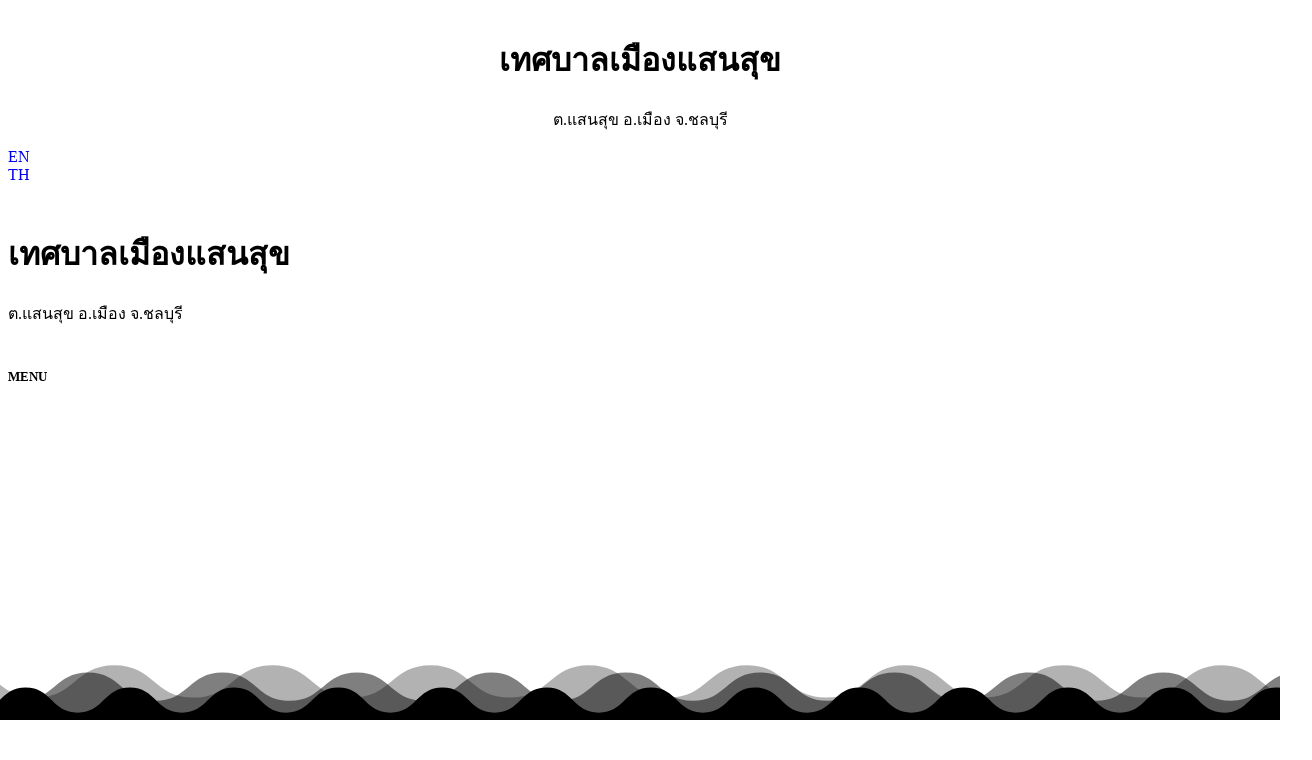

--- FILE ---
content_type: text/html; charset=utf-8
request_url: https://www.saensukcity.go.th/songkran-2013.html
body_size: 22346
content:
<!DOCTYPE html>
<html prefix="og: http://ogp.me/ns#" xmlns="http://www.w3.org/1999/xhtml" lang="th-th"
    dir="ltr">
<head>
    <meta name="viewport" content="width=device-width, initial-scale=1.0" />
    <meta charset="utf-8">
	<meta name="author" content="natthida">
	<meta name="description" content="งานประเพณีก่อพระทรายวันไหลบางแสน ประจำปี 2556">
	<meta name="generator" content="Powered by Website Builder Gridbox">
	<title>งานประเพณีก่อพระทรายวันไหลบางแสน ประจำปี 2556</title>
<link href="/templates/gridbox/css/gridbox.css?2.20.0.2" rel="stylesheet">
	<link href="/templates/gridbox/css/storage/responsive.css?2026-01-05-14-54-06" rel="stylesheet">
	<link href="https://www.saensukcity.go.th/templates/gridbox/css/storage/style-20.css?2026-01-05-14-54-06" rel="stylesheet">
	<link href="//fonts.googleapis.com/css?family=Kanit:100,300,700,900,500,400%7CNoto+Sans+Thai:700,300,600,500,400,200&amp;subset=latin,cyrillic,greek,latin-ext,greek-ext,vietnamese,cyrillic-ext&amp;display=swap" rel="stylesheet">
	<link href="https://www.saensukcity.go.th/templates/gridbox/css/custom.css" rel="stylesheet">
<script type="application/json" class="joomla-script-options new">{"system.paths":{"root":"","rootFull":"https:\/\/www.saensukcity.go.th\/","base":"","baseFull":"https:\/\/www.saensukcity.go.th\/"},"csrf.token":"0f548fd5000f3c0d5d51f963e54a59d0"}</script>
	<script src="/media/system/js/core.min.js?2cb912"></script>
	<script src="/media/mod_menu/js/menu.min.js?980027" type="module"></script>
	<script src="/media/vendor/jquery/js/jquery.min.js"></script>
	<script src="/components/com_gridbox/libraries/bootstrap/bootstrap.js?2.20.0.2"></script>
	<script src="https://www.saensukcity.go.th/index.php?option=com_gridbox&amp;task=editor.loadModule&amp;module=gridboxLanguage&amp;2.20.0.2"></script>
	<script src="/components/com_gridbox/assets/modules/ImportHelper.js?"></script>
	<script src="/templates/gridbox/js/gridbox.js?2.20.0.2"></script>
	<script src="/index.php?option=com_gridbox&amp;task=editor.getItems&amp;id=0&amp;theme=20&amp;edit_type=&amp;view=article&amp;menuitem=235&amp;2026-01-05-14-54-06"></script>
	<script src="https://www.saensukcity.go.th/templates/gridbox/js/storage/code-editor-20.js?2026-01-05-14-54-06"></script>
	<script type="application/ld+json">{"@context":"https://schema.org","@graph":[{"@type":"Organization","@id":"https://www.saensukcity.go.th/#/schema/Organization/base","name":"เทศบาลเมืองแสนสุข จ.ชลบุรี","url":"https://www.saensukcity.go.th/"},{"@type":"WebSite","@id":"https://www.saensukcity.go.th/#/schema/WebSite/base","url":"https://www.saensukcity.go.th/","name":"เทศบาลเมืองแสนสุข จ.ชลบุรี","publisher":{"@id":"https://www.saensukcity.go.th/#/schema/Organization/base"}},{"@type":"WebPage","@id":"https://www.saensukcity.go.th/#/schema/WebPage/base","url":"https://www.saensukcity.go.th/songkran-2013.html","name":"งานประเพณีก่อพระทรายวันไหลบางแสน ประจำปี 2556","description":"งานประเพณีก่อพระทรายวันไหลบางแสน ประจำปี 2556","isPartOf":{"@id":"https://www.saensukcity.go.th/#/schema/WebSite/base"},"about":{"@id":"https://www.saensukcity.go.th/#/schema/Organization/base"},"inLanguage":"th-TH"},{"@type":"Article","@id":"https://www.saensukcity.go.th/#/schema/com_content/article/544","name":"งานประเพณีก่อพระทรายวันไหลบางแสน ประจำปี 2556","headline":"งานประเพณีก่อพระทรายวันไหลบางแสน ประจำปี 2556","inLanguage":"th-TH","isPartOf":{"@id":"https://www.saensukcity.go.th/#/schema/WebPage/base"}}]}</script>

	<link href="https://www.saensukcity.go.th/images/www-2011/favicon.ico" rel="shortcut icon" type="image/vnd.microsoft.icon"/>
    <style type="text/css">/*/* Plugin Logo*/.ba-item-logo a { text-align: inherit;}.ba-logo-wrapper,.ba-logo-wrapper > a { line-height: 0; display: block;}.ba-item.ba-item-scroll-to-top { bottom: 65px; position: fixed; visibility: hidden; z-index: 999999;}.ba-item.ba-item-scroll-to-top.visible-scroll-to-top { visibility: visible;}.ba-scroll-to-top { opacity: 0; margin-bottom: -50px; transition: opacity .3s linear, visibility .3s linear, margin-bottom .3s linear;}.visible-scroll-to-top .ba-scroll-to-top { opacity: 1 !important; margin-bottom: 0;}.ba-item-scroll-to-top .ba-scroll-to-top > i { cursor: pointer; line-height: 1em; text-align: center;}/* Scroll To Top Position Right */.scroll-btn-right { right: 25px;}.ba-store-wishlist-opened .scroll-btn-right { right: calc(25px + var(--body-scroll-width));}.lightbox-open .scroll-btn-right { right: 40px;}.scroll-btn-right .ba-edit-item.full-menu { transform: translate(-75%, -50%);}/* Scroll To Top Position Left */.scroll-btn-left { left: 25px;}.scroll-btn-left .ba-edit-item.full-menu { transform: translate(-25%, -50%);}/*/* Plugin Smooth Scrolling*/.ba-scroll-to i { text-align: center;}.ba-scroll-to i { line-height: 1em;}/*/* Plugin Social Sharing*/.ba-item-social { text-align: center;}.ba-social-classic > div:hover { background: #fafafa;}.ba-social > div { align-items: center; border-radius: .1875rem; cursor: pointer; display: inline-flex; justify-content: flex-start; margin: .3125rem .625rem .3125rem .625rem; overflow: hidden; white-space: nowrap;}.ba-social .social-button { color: #fff; display: inline-block; font-style: initial; font-weight: bold; text-align: left; text-transform: initial;}.ba-social-sidebar .social-button { border: 1px solid transparent; padding-left: 0;}.ba-social.ba-social-sm div { line-height: 1.375rem;}.ba-social.ba-social-sm .social-counter { width: 1.375rem;}.ba-social.ba-social-sm { font-size: .75rem;}.ba-social.ba-social-md div { line-height: 2.125rem;}.ba-social.ba-social-md .social-counter { width: 2.125rem;}.ba-social.ba-social-md { font-size: .9375rem;}.ba-social.ba-social-lg div { line-height: 2.75rem;}.ba-social.ba-social-lg .social-counter { width: 2.75rem;}.ba-social.ba-social-lg { font-size: 1.125rem;}.ba-social.ba-social-sm .social-button { min-width: 9.375rem;}.ba-social.ba-social-md .social-button { min-width: 12.5rem;}.ba-social.ba-social-lg .social-button { min-width: 15.625rem;}.ba-social.ba-social-md .social-button,.ba-social.ba-social-lg .social-button { font-size: .875rem;}.ba-social-sidebar .ba-social .social-button { border: none;}.ba-social .social-button i { color: #fff; text-align: center; vertical-align: middle; width: 1em;}.ba-social.ba-social-sm .social-button i { font-size: 1rem; padding: .9375rem;}.ba-social.ba-social-md .social-button i { font-size: 1.125rem; padding: .9375rem;}.ba-social.ba-social-lg .social-button i { font-size: 1.3125rem; padding: 1.25rem;}.social-counter { border-radius: 50%; color: #fff; display: inline-block; font-family: 'Roboto', sans-serif; font-size: .625rem; font-style: initial; font-weight: bold; margin-right: .9375rem; position: relative; text-transform: initial;}.ba-social.ba-social-sm .social-counter { font-size: .625rem;}/* Minimal */.ba-social-minimal.ba-social > div { margin: 0; overflow: visible; position: relative;}.ba-social-minimal .social-button i { color: var(--icon);}.ba-social-minimal.ba-social.ba-social-md .social-button i,.ba-social-minimal.ba-social.ba-social-sm .social-button i,.ba-social-minimal.ba-social.ba-social-lg .social-button i { border-radius: .1875rem; transition: .3s;}.ba-social-minimal.ba-social.ba-social-md .social-button,.ba-social-minimal.ba-social.ba-social-sm .social-button,.ba-social-minimal.ba-social.ba-social-lg .social-button { height: auto; min-width: auto;}.ba-social-minimal.ba-social.ba-social-sm .social-button { width: 2.75rem;}.ba-social-minimal.ba-social.ba-social-md .social-button { width: 3.8125rem;}.ba-social-minimal.ba-social.ba-social-lg .social-button { width: 4.875rem;}.ba-social-minimal .social-counter { font-size: .625rem; height: 1rem; line-height: 1.0625rem; margin: 0; position: absolute; right: -.1875rem; top: .0625rem; width: 1rem !important;}.ba-social-minimal.ba-social.ba-social-sm .social-counter { right: .0625rem; top: .0625rem;}.ba-social-minimal.ba-social.ba-social-md .social-counter { right: .3125rem; top: .3125rem;}.ba-social-minimal.ba-social.ba-social-lg .social-counter { right: .4375rem; top: .4375rem;}.ba-social-minimal.ba-social.ba-social-sm .social-button i { font-size: .875rem; padding: .9375rem;}.ba-social-minimal.ba-social.ba-social-md .social-button i { font-size: 1.3125rem; padding: 1.25rem;}.ba-social-minimal.ba-social.ba-social-lg .social-button i { font-size: 1.75rem; padding: 1.5625rem;}/* Flat */.ba-social-flat > div { border: none;}.ba-social-flat.ba-social .social-counter,.ba-social-flat.ba-social .social-button i { background: rgba(0, 0, 0, 0.25);}.ba-social-classic .social-button i,.ba-social-flat.ba-social .social-button i { margin-right: 1.25rem;}.ba-social-minimal.ba-social .social-button i:hover { color: #fff;}.ba-social-circle .vk .social-button,.ba-social-classic .vk .social-button i,.ba-social-minimal .vk .social-counter,.ba-social-minimal.ba-social .vk .social-button i:hover,.ba-social-flat.ba-social .vk { background: #5b7aa8;}.ba-social-circle .facebook .social-button,.ba-social-classic .facebook .social-button i,.ba-social-minimal .facebook .social-counter,.ba-social-minimal.ba-social .facebook .social-button i:hover,.ba-social-flat.ba-social .facebook { background: #3b5998;}.ba-social-minimal.ba-social .twitter .social-button i:hover,.ba-social-minimal .twitter .social-counter,.ba-social-classic .twitter .social-button i,.ba-social-circle .twitter .social-button,.ba-social-flat.ba-social .twitter { background: #000000;}.ba-social-circle .linkedin .social-button,.ba-social-classic .linkedin .social-button i,.ba-social-minimal .linkedin .social-counter,.ba-social-minimal.ba-social .linkedin .social-button i:hover,.ba-social-flat.ba-social .linkedin { background: #0077B5;}.ba-social-circle .pinterest .social-button,.ba-social-classic .pinterest .social-button i,.ba-social-minimal .pinterest .social-counter,.ba-social-minimal.ba-social .pinterest .social-button i:hover,.ba-social-flat.ba-social .pinterest { background: #cb2027;}.ba-item-social:not(.ba-social-sidebar) .ba-social-classic div:hover .social-button i:before,.ba-item-social:not(.ba-social-sidebar) .ba-social-flat.ba-social div:hover .social-button i:before { animation: social-button-to-right .3s forwards; display: block;}@keyframes social-button-to-right { 49% {transform: translate(100%);} 50% {opacity: 0;transform: translate(-100%);} 51% {opacity: 1;}}.ba-social-circle div:hover .social-button i:before { animation: social-button-to-bottom .3s forwards; display: block;}@keyframes social-button-to-bottom { 49% {transform: translateY(100%);} 50% {opacity: 0;transform: translateY(-100%);} 51% {opacity: 1;}}/* Classic */.ba-social-classic > div { background: var(--bg-secondary);}.ba-social-classic .social-button { color: #000;}.ba-social-classic .social-counter { background: rgba(0, 0, 0, 0.05); color: #000;}/* Social Circle */.ba-social-circle.ba-social > div { display: inline-block; line-height: normal; position: relative; vertical-align: top;}.ba-social-minimal .social-button,.ba-social-circle .social-button { color: transparent; display: block; overflow: hidden; padding: 0; width: 0;}.ba-social-circle .social-button i { border-radius: 50%; position: absolute; vertical-align: middle;}.ba-social-circle .social-counter { background-color: transparent; color: #333; margin: 0;}.ba-social-circle.ba-social .social-button { align-items: center; border-radius: 50%; box-sizing: border-box; display: flex; justify-content: center; margin: 0 auto;}.ba-social-sidebar .ba-social-circle.ba-social .social-button { border-width: 0; margin: .1875rem 0; padding: .3125rem .625rem;}.ba-social-sidebar .ba-social-circle { margin-top: .0625rem;}.ba-social-circle.ba-social .social-button i { font-size: 1rem !important; margin: 0;}.ba-social-circle.ba-social.ba-social-sm .social-button { height: 3.4375rem; min-width: 3.4375rem;}.ba-social-circle.ba-social.ba-social-md .social-button { height: 4.0625rem; min-width: 4.0625rem;}.ba-social-circle.ba-social.ba-social-lg .social-button { height: 4.6875rem; min-width: 4.6875rem;}.ba-social-circle.ba-social.ba-social-md .social-counter,.ba-social-circle.ba-social.ba-social-sm .social-counter,.ba-social-circle.ba-social.ba-social-lg .social-counter { font-size: .875rem; font-weight: bold; line-height: 2.25rem;}.ba-social-sidebar .ba-social-circle.ba-social .social-counter { padding: 0;}.ba-social-circle .social-counter:before,.ba-social-circle .social-counter:after { display: none;}.ba-social-sidebar .ba-social.ba-social-circle > div { max-width: none; min-width: auto;}.ba-social-sidebar .ba-social.ba-social-circle .social-counter { bottom: .625rem; color: #fff; font-size: .625rem; left: 50%; line-height: normal !important; position: absolute; transform: translateX(-50%);}/* Social Sidebar */.ba-social-sidebar { left: 100% !important; min-height: 3.125rem; position: fixed !important; top: 50% !important; transition: opacity .3s linear; z-index: 10000;}.ba-opened-menu .ba-social-sidebar { z-index: 5;}.ba-social-sidebar[data-size="ba-social-lg"][data-style="ba-social-minimal"] { transform: translateY(calc((-4.625rem/2) * var(--social-count))) translateX(-100%);}.ba-social-sidebar[data-size="ba-social-md"][data-style="ba-social-minimal"] { transform: translateY(calc((-3.875rem/2) * var(--social-count))) translateX(-100%);}.ba-social-sidebar[data-size="ba-social-sm"][data-style="ba-social-minimal"] { transform: translateY(calc((-3.6875rem/2) * var(--social-count))) translateX(-100%);}.ba-social-sidebar[data-size="ba-social-lg"][data-style="ba-social-flat"] { transform: translateY(calc((-4.625rem/2) * var(--social-count))) translateX(-100%);}.ba-social-sidebar[data-size="ba-social-md"][data-style="ba-social-flat"] { transform: translateY(calc((-3.875rem/2) * var(--social-count))) translateX(-100%);}.ba-social-sidebar[data-size="ba-social-sm"][data-style="ba-social-flat"] { transform: translateY(calc((-3.6875rem/2) * var(--social-count))) translateX(-100%);}.ba-social-sidebar[data-size="ba-social-lg"][data-style="ba-social-classic"] { transform: translateY(calc((-4.4375rem/2) * var(--social-count))) translateX(-100%);}.ba-social-sidebar[data-size="ba-social-md"][data-style="ba-social-classic"] { transform: translateY(calc((-3.625rem/2) * var(--social-count))) translateX(-100%);}.ba-social-sidebar[data-size="ba-social-sm"][data-style="ba-social-classic"] { transform: translateY(calc((-3.5rem/2) * var(--social-count))) translateX(-100%);}.ba-social-sidebar[data-size="ba-social-lg"][data-style="ba-social-circle"] { transform: translateY(calc((-5.75rem/2) * var(--social-count))) translateX(-100%);}.ba-social-sidebar[data-size="ba-social-md"][data-style="ba-social-circle"] { transform: translateY(calc((-5.125rem/2) * var(--social-count))) translateX(-100%);}.ba-social-sidebar[data-size="ba-social-sm"][data-style="ba-social-circle"] { transform: translateY(calc((-4.5rem/2) * var(--social-count))) translateX(-100%);}.lightbox-open .ba-social-sidebar { left: calc(100% - 1.0625rem) !important; opacity: 0; transition: opacity 0s linear;}.ba-social-sidebar .ba-social-lg > div,.ba-social-sidebar .ba-social-md > div,.ba-social-sidebar .ba-social-sm > div { max-width: 6.25rem;}.ba-social-sidebar .ba-social-classic { align-items: flex-end; display: flex; flex-direction: column;}.ba-social-sidebar .ba-social-classic > div { border-radius: 0;}.ba-social-sidebar .ba-social-classic .social-button { backface-visibility: hidden; border-width: 0;}.ba-social-sidebar .ba-social-lg:hover > div ,.ba-social-sidebar .ba-social-md:hover > div ,.ba-social-sidebar .ba-social-sm:hover > div { backface-visibility: hidden; max-width: 21.875rem;}.ba-social-sidebar .ba-social-minimal.ba-social-lg,.ba-social-sidebar .ba-social-minimal.ba-social-md,.ba-social-sidebar .ba-social-minimal.ba-social-sm { overflow: visible; text-align: center !important;}.ba-social-sidebar .ba-social-lg,.ba-social-sidebar .ba-social-md,.ba-social-sidebar .ba-social-sm { overflow: hidden; text-align: right !important;}.ba-social-sidebar .ba-social.ba-social-lg:not(.ba-social-circle):not(.ba-social-minimal) > div { transform: translateX(100%) translateX(-3.875rem);}.ba-social-sidebar .ba-social.ba-social-md:not(.ba-social-circle):not(.ba-social-minimal) > div { transform: translateX(100%) translateX(-3.0625rem);}.ba-social-sidebar .ba-social.ba-social-sm:not(.ba-social-circle):not(.ba-social-minimal) > div { transform: translateX(100%) translateX(-2.9375rem);}.ba-social-sidebar .ba-social.ba-social-sm:not(.ba-social-circle):not(.ba-social-minimal) > div:hover,.ba-social-sidebar .ba-social.ba-social-md:not(.ba-social-circle):not(.ba-social-minimal) > div:hover,.ba-social-sidebar .ba-social.ba-social-lg:not(.ba-social-circle):not(.ba-social-minimal) > div:hover { transform: translateX(.0625rem);}.ba-social-sidebar .ba-social > div { display: inline-block; margin: 0; text-align: center; transition: transform .3s linear;}.ba-social-sidebar .ba-social .social-counter { text-align: center;}/*/* Plugin Social Icons*/.ba-item-social-icons .ba-icon-wrapper a { display: inline-block; vertical-align: middle; margin-bottom: 5px;}.ba-item-social-icons .ba-icon-wrapper a:not(:last-child){ margin-right: 5px;}.ba-item-social-icons .ba-icon-wrapper i { text-align: center; box-shadow: none;}/*/* Main menu*/.main-menu > .add-new-item,.close-menu,.open-menu { display: none;}.mod-menu__sub,.nav-child { transition: all .5s ease;}.nav { margin: 0;}.main-menu .nav { font-size: 0; letter-spacing: 0; line-height: 0; list-style: none; margin-bottom: 0; padding-left: 0;}.main-menu .nav > li { display: inline-block; float: none; overflow: visible; text-decoration: none;}.vertical-menu .main-menu .nav > li { overflow: visible;}.main-menu .nav > li > a,.main-menu .nav > li > span { background: transparent; display: block;}.main-menu .nav > li > a:hover,.main-menu .nav > li > a:focus { background: transparent;}.mod-menu__sub,.nav-child { padding: 0; width: 250px;}li.deeper > span i.ba-icon-caret-right,li.deeper > a i.ba-icon-caret-right { color: inherit; font-size: inherit; line-height: inherit; padding: 0 5px;}.vertical-menu li.deeper > span i.ba-icon-caret-right,.vertical-menu li.deeper > a i.ba-icon-caret-right,.nav > li li.deeper > span i.ba-icon-caret-right,.nav > li li.deeper > a i.ba-icon-caret-right { float: right;}@-moz-document url-prefix() { .nav li.deeper > span i.ba-icon-caret-right, .nav li.deeper > a i.ba-icon-caret-right { float: right; } li.deeper > span i.ba-icon-caret-right, li.deeper > a i.ba-icon-caret-right { display: block; float: none; position: static; text-align: right; }}.deeper.parent > .mod-menu__sub,.deeper.parent > .nav-child { display: none;}.nav > .deeper.parent > .mod-menu__sub,.nav > .deeper.parent > .nav-child { padding: 0; position: absolute; z-index: 20;}.mod-menu__sub li > span,.mod-menu__sub li > a,.nav-child li > span,.nav-child li > a { display: block; padding: 10px 20px;}.mod-menu__sub > .deeper,.nav-child > .deeper { position: relative;}.mod-menu__sub li,.nav-child li { text-decoration: none; list-style: none;}.mod-menu__sub > .deeper > .mod-menu__sub.show-menu,.nav-child > .deeper > .nav-child.show-menu,.mod-menu__sub > .deeper > .mod-menu__sub.show-menu,.nav-child > .deeper > .nav-child.show-menu,.mod-menu__sub > .deeper:hover > .mod-menu__sub,.nav-child > .deeper:hover > .nav-child { left: 100%; position: absolute; top: 0px;}.mod-menu__sub > .deeper > .mod-menu__sub.show-menu,.nav-child > .deeper > .nav-child.show-menu,.nav > .deeper.parent > .mod-menu__sub.show-menu, .nav > .deeper.parent > .nav-child.show-menu,.nav li > .tabs-content-wrapper .ba-section { box-sizing: border-box !important;}.nav li.deeper > .mod-menu__sub.show-menu, .nav li.deeper > .nav-child.show-menu,.nav li > .tabs-content-wrapper.show-menu,.megamenu-editing.megamenu-item > .tabs-content-wrapper .ba-section,.nav li.deeper:hover > .mod-menu__sub, .nav li:hover > .tabs-content-wrapper .ba-section, .nav li.deeper:hover > .nav-child { animation-fill-mode: none; animation-delay: 0s; box-sizing: border-box; display: block;}.megamenu-item.megamenu-editing >.tabs-content-wrapper,.megamenu-item:hover >.tabs-content-wrapper, .megamenu-item > .tabs-content-wrapper.show-menu, .deeper.parent > .show-menu { display: block !important;}.megamenu-editing.megamenu-item > .tabs-content-wrapper .ba-section { box-sizing: border-box !important;}li.deeper >span,li.deeper > a { position: relative;}.ba-menu-backdrop { background-color: rgba(0,0,0, .1); bottom: 0; display: none; left: 0; position: fixed; right: 0; top: 0; z-index: 1;}.dropdown-left-direction { right: 0;}.child-dropdown-left-direction,.dropdown-left-direction ul { right: 100%; left: auto !important;}.dropdown-top-direction { transform: translateY(calc( 0px - var(--dropdown-top-diff) - 25px)); top: auto !important;}/* Menu With Icon */.ba-item-main-menu .nav li span i.ba-menu-item-icon,.ba-item-main-menu .nav li a i.ba-menu-item-icon,.menu li span i.ba-menu-item-icon,.menu li a i.ba-menu-item-icon { color: inherit; line-height: 0; margin-right: 10px; text-align: center; vertical-align: middle; width: 1em;}/* Megamenu */.megamenu-item .ba-section { max-width: 100%;}.megamenu-item > .mod-menu__sub,.ba-menu-wrapper > .tabs-content-wrapper,.megamenu-item > .tabs-content-wrapper,.megamenu-item > .nav-child { display: none !important; z-index: 999;}.row-with-megamenu .megamenu-editing.megamenu-item > .tabs-content-wrapper,.megamenu-item:hover >.tabs-content-wrapper,.megamenu-item >.tabs-content-wrapper.show-menu, { display: block !important;}.megamenu-item >.tabs-content-wrapper { position: absolute; top: 100%;}.vertical-menu .megamenu-item >.tabs-content-wrapper.ba-container { top: 0;}.megamenu-item >.tabs-content-wrapper:not(.ba-container) { max-width: none !important;}.megamenu-item >.tabs-content-wrapper:not(.ba-container) .ba-section { width: 100% !important;}.megamenu-item >.tabs-content-wrapper.ba-container:not(.megamenu-center) { margin: 0 !important;}.megamenu-item >.tabs-content-wrapper.ba-container { width: auto !important; max-width: none;}.mod-menu__sub > .megamenu-item .ba-icon-caret-right,.mod-menu__sub > .megamenu-item >.tabs-content-wrapper,.nav-child > .megamenu-item .ba-icon-caret-right,.nav-child > .megamenu-item >.tabs-content-wrapper { display: none !important;}.megamenu-item .ba-section { min-height: 50px;}/* Vertical layout menu */.vertical-menu .main-menu .nav > li { display: block; position: relative;}.vertical-menu .main-menu .nav > li.deeper.parent > .mod-menu__sub,.vertical-menu .megamenu-item > .tabs-content-wrapper.ba-container,.vertical-menu .main-menu .nav > li.deeper.parent > .nav-child { margin-left: 100% !important;}.vertical-menu .megamenu-item >.tabs-content-wrapper.ba-container.megamenu-center { padding: 0 !important; top: auto;}.vertical-menu .main-menu .nav > li.megamenu-item { align-items: center; display: flex;}.vertical-menu .main-menu .nav > li> span,.vertical-menu .main-menu .nav > li> a { width: 100%; box-sizing: border-box;}.vertical-menu .main-menu .nav > li .mod-menu__sub,.vertical-menu .main-menu .nav > li .nav-child { top: 0;}.megamenu-item > .tabs-content-wrapper { margin-left: calc(var(--menu-item-left-offset) * -1) !important;}.megamenu-item > .tabs-content-wrapper.ba-container { margin-left: 0 !important;}.megamenu-item > .tabs-content-wrapper.ba-container.megamenu-center { margin-left: calc(var(--menu-item-width) / 2 - var(--megamenu-width) / 2 - 50px) !important;}.ba-hamburger-menu >.main-menu .ba-overlay { z-index: -1;}.ba-menu-wrapper:not(.vertical-menu) .nav > li.deeper > span i.ba-icon-caret-right:before,.ba-menu-wrapper:not(.vertical-menu) .nav > li.deeper > a i.ba-icon-caret-right:before,.ba-menu-wrapper:not(.vertical-menu) .menu > li.deeper > span i.ba-icon-caret-right:before,.ba-menu-wrapper:not(.vertical-menu) .menu > li.deeper > a i.ba-icon-caret-right:before { display: block; transform: rotate(90deg);}.vertical-menu .nav > .megamenu-item > span:after,.vertical-menu .nav > .megamenu-item > a:after,.vertical-menu .nav > .deeper.parent > span:after,.vertical-menu .nav > .deeper.parent > a:after,.vertical-menu .menu > .megamenu-item > span:after,.vertical-menu .menu > .megamenu-item > a:after,.vertical-menu .menu > .deeper.parent > span:after,.vertical-menu .menu > .deeper.parent > a:after { transform: rotate(-90deg);}/* Collapsible Vertical Menu*/.collapsible-vertical-submenu.vertical-menu .main-menu .nav > li.deeper.parent > .mod-menu__sub,.collapsible-vertical-submenu.vertical-menu .main-menu .nav > .deeper.parent .mod-menu__sub,.collapsible-vertical-submenu.vertical-menu .main-menu .nav > .deeper.parent .nav-child, .collapsible-vertical-submenu.vertical-menu .main-menu .menu > .deeper.parent .mod-menu__sub, .collapsible-vertical-submenu.vertical-menu .main-menu .menu > .deeper.parent .nav-child { box-sizing: border-box; display: none!important; margin-left: 0 !important; margin-top: 0; position: static; transform: none !important; width: 100% !important;}@keyframes visible-nav-child { 0% {max-height: 0; overflow: hidden;opacity: 0;} 99%{max-height: 400vh; overflow: visible; opacity: 1;} 100%{max-height: 400vh; overflow: visible; opacity: 1;}}.collapsible-vertical-submenu.vertical-menu .main-menu .nav .deeper.parent:not(:hover) > .show-menu,.collapsible-vertical-submenu.vertical-menu .main-menu .menu .deeper.parent:not(:hover) > .show-menu,.collapsible-vertical-submenu.vertical-menu .main-menu .menu .deeper.parent.visible-nav-child >.mod-menu__sub, .collapsible-vertical-submenu.vertical-menu .main-menu .menu .deeper.parent.visible-nav-child > .nav-child,.collapsible-vertical-submenu.vertical-menu .main-menu .nav .deeper.parent.visible-nav-child > ul.mod-menu__sub, .collapsible-vertical-submenu.vertical-menu .main-menu .nav .deeper.parent.visible-nav-child > .tabs-content-wrapper, .collapsible-vertical-submenu.vertical-menu .main-menu .nav .deeper.parent.visible-nav-child > ul.nav-child { animation: visible-nav-child .5s linear both!important; display: block!important; overflow: visible;}.collapsible-vertical-submenu.vertical-menu .deeper.parent.hidden-nav-child > ul.mod-menu__sub, .collapsible-vertical-submenu.vertical-menu .deeper.parent.hidden-nav-child > .tabs-content-wrapper, .collapsible-vertical-submenu.vertical-menu .deeper.parent.hidden-nav-child > ul.nav-child,.collapsible-vertical-submenu.vertical-menu .deeper.parent:not(.visible-nav-child) > ul.mod-menu__sub, .collapsible-vertical-submenu.vertical-menu .deeper.parent:not(.visible-nav-child) > .tabs-content-wrapper, .collapsible-vertical-submenu.vertical-menu .deeper.parent:not(.visible-nav-child) > ul.nav-child { display: none!important;}.collapsible-vertical-submenu.vertical-menu .main-menu .nav .deeper.parent:not(:hover):has(.show-menu) > span i:not(.ba-menu-item-icon):before,.collapsible-vertical-submenu.vertical-menu .main-menu .nav .deeper.parent:not(:hover):has(.show-menu) > a i:not(.ba-menu-item-icon):before,.collapsible-vertical-submenu.vertical-menu .main-menu .menu .deeper.parent:not(:hover):has(.show-menu) > span i:not(.ba-menu-item-icon):before,.collapsible-vertical-submenu.vertical-menu .main-menu .menu .deeper.parent:not(:hover):has(.show-menu) > a i:not(.ba-menu-item-icon):before,.collapsible-vertical-submenu.vertical-menu .deeper.parent.visible-nav-child > span i:not(.ba-menu-item-icon):before, .collapsible-vertical-submenu.vertical-menu .deeper.parent.visible-nav-child > a i:not(.ba-menu-item-icon):before { transform: rotate(90deg);}.collapsible-vertical-submenu.vertical-menu .deeper.parent > span i:before, .collapsible-vertical-submenu.vertical-menu .deeper.parent > a i:before { align-items: center; display: inline-flex; justify-content: center; transition: all .15s linear; width: 1em;}/*/* Plugin Icons*/.ba-item-icon a { display: inline-block !important;}.ba-item-icon .ba-icon-wrapper i { cursor: default !important; line-height: 1em; text-align: center;}.ba-item-icon .ba-icon-wrapper a i { cursor: pointer !important;}/*/* Plugin Icon-list*/.ba-item-icon-list ul { display: inline-flex; flex-wrap: wrap; margin: 0; text-decoration: none; width: 100%;}.ba-item-icon-list li { align-items: flex-start; display: inline-flex; margin-right: 30px;}.ba-item-icon-list li a:before,.ba-item-icon-list li i:before,.ba-item-icon-list li:before,.ba-item-icon-list li i { cursor: default !important; display: block; font-style: initial; height: 1em; line-height: 1em; min-width: 1em; text-align: center; text-decoration: none; text-transform: none; width: 1em;}.ba-item-icon-list li:before,.ba-item-icon-list li a:before,.ba-item-icon-list li i { margin-top: calc(var(--icon-list-line-height)/2); transform: translateY(-50%);}.ba-item-icon-list li a i:before { cursor: pointer !important;}.ba-item-icon-list li a { align-items: flex-start; display: inherit;}.ba-item-icon-list li a span { align-items: center; display: flex; min-height: 100%;}.ba-item-icon-list li a,.ba-item-icon-list li a i { cursor: pointer !important;}.ba-item-icon-list .vertical-layout { flex-direction: column;}.ba-item-icon-list li:last-child,.ba-item-icon-list .vertical-layout li { margin-right: 0;}.ba-item-icon-list .vertical-layout li { margin-top: 20px;}.ba-item-icon-list .vertical-layout li:first-child { margin-top: 0;}.ba-item-icon-list ul.bullets-type i,.ba-item-icon-list ul.numbers-type i { display: none;}.ba-item-icon-list ul.bullets-type li a:before,.ba-item-icon-list ul.bullets-type li.list-item-without-link:before { content: '\f26d'; font-family: 'balbooa-family';}.ba-item-icon-list ul.numbers-type { counter-reset: list-numbers;}.ba-item-icon-list ul.numbers-type li a:before,.ba-item-icon-list ul.numbers-type li.list-item-without-link:before { counter-increment: list-numbers; content: counter(list-numbers);}/*/* Shape Divider*/.ba-shape-divider.ba-shape-divider-top { transform: scaleY(-1);}.ba-shape-divider { border-radius: inherit; bottom: 0; left: 0; overflow: hidden; position: absolute; right: 0; top: 0; z-index: 1;}.ba-shape-divider svg { bottom: 0; fill: currentColor; left: 0; min-width: 100%; position: absolute;}.ba-row .ba-shape-divider { z-index: -1;}.ba-shape-divider { max-width: 100%; overflow: hidden;}.ba-shape-divider > * { width: inherit;}/* MS Edge Browser */@supports (-ms-ime-align:auto) { .ba-shape-divider:empty { display: none !important; }}/* IE10 and IE11 */@media screen and (-ms-high-contrast: active), (-ms-high-contrast: none) { .ba-shape-divider:empty { display: none !important; }}/*/* Plugin Headline*/.ba-item-headline .headline-wrapper > * > span { display: inline-block; white-space: nowrap;}@keyframes notification-in { from {bottom: 0; transform: translateY(100%); opacity: 0;}}#system-message { animation: notification-in .4s cubic-bezier(.25,.98,.26,.99) both; border-radius: 6px; border: none; bottom: 50px; box-shadow: 0 10px 30px rgba(0,0,0,0.3); color: #fff; display: block; opacity: 1; overflow: hidden; padding: 0; position: fixed; right: 50px; text-shadow: none; visibility: visible; z-index: 1510;}#system-message-container .alert { background: #02adea; display: inline-block; padding: 40px 25px; width: 250px;}#system-message-container .alert.alert-warning,#system-message-container .alert.alert-danger,#system-message-container .alert.alert-error { background-color: #ff776f;;}#system-message .alert-heading { color: #fff; display: block; font-size: .875rem; font-weight: bold; letter-spacing: 0; line-height: 1rem; margin: 0 0 15px !important; text-align: left; text-decoration: none; text-transform: uppercase;}#system-message > div .alert-message { color: #fff; font-size: .875rem; font-weight: 500; line-height: 1.5rem; margin: 0; opacity: .6; word-break: break-word;}#system-message .alert:before,#system-message .close { color: #fff; opacity: 1; padding: 8px; position: absolute; right: 5px; text-shadow: none; top: 0; opacity: 0;}#system-message > .alert:before { content: '\e04a'; display: inline-block; font: normal normal normal 24px/1 'balbooa-family'; opacity: 1; padding: 13px 10px;}.sidebar-menu > .ba-wrapper:not(.ba-sticky-header) > .ba-section { min-height: 100vh !important;}.sidebar-menu .ba-wrapper.ba-sticky-header,.sidebar-menu + .body ~ .footer,.sidebar-menu + .body { margin-left: var(--sidebar-menu-width)!important; margin-top: 0; width: calc(100% - ( var(--sidebar-menu-width) ));}.header.sidebar-menu .column-wrapper { display: block;}.content-text table { width: 100% !important;}.content-text * { word-break: normal;}.content-text pre { border: 1px solid var(--border); margin: 0; max-height: 400px; overflow-x: hidden; overflow-y: scroll; padding: 50px; text-decoration: none !important; text-transform: none !important; white-space: pre-wrap; word-break: break-all;}.content-text pre code { font-family: inherit;}.ba-copy-to-clipboard i,.ba-item-text a { transition: .3s}.ba-copy-to-clipboard:hover i { opacity: .5;}span.ba-copy-to-clipboard { bottom: 10px; cursor: pointer; font-size: 1.75rem; line-height: 0; position: absolute; right: 25px;}/*/* Plugin Button*/.ba-button-wrapper a { text-decoration: none;}.ba-item-categories .ba-blog-post .ba-app-sub-category a,.ba-blog-post-add-to-cart,.event-calendar-events-list a,.ba-post-navigation-info a,.intro-post-wrapper .intro-post-info > span a,.ba-item-icon-list .ba-icon-list-wrapper ul li a *,.ba-post-author-title a,.ba-item-one-page-menu a,.ba-item-main-menu a,.ba-item-main-menu .separator,.ba-item-tabs .nav-tabs a,.ba-blog-post-info-wrapper > span a,.intro-post-wrapper > span a,.ba-blog-post-title a,.ba-item-overlay-section .ba-button-wrapper .ba-btn-transition,.ba-btn-transition { cursor: pointer; transition: color .3s ease-in-out, background .3s ease-in-out;}.ba-item-main-menu .separator { cursor: default;}.ba-button-wrapper a { align-items: center; display: inline-flex; justify-content: center;}.ba-item-scroll-to .ba-btn-transition span + i,.ba-item-overlay-section .ba-btn-transition span + i,.ba-item-button .ba-btn-transition span + i { color: inherit; line-height: 1em; text-align: center; width: 1em;}.empty-textnode + i,.ba-item-overlay-section .empty-textnode + i,.ba-btn-transition .empty-textnode + i { margin: 0 !important;}.ba-item-overlay-section,.ba-item-image { line-height: 0 !important;}.ba-image-wrapper > a,.ba-image-wrapper { line-height: 0; display: block;}.ba-image-wrapper { box-sizing: border-box; max-width: 100%;}.ba-image-wrapper img.ba-lightbox-item-image { cursor: zoom-in;}.ba-item-image-field .ba-image-wrapper,.ba-item-overlay-section .ba-image-wrapper,.ba-item-image .ba-image-wrapper { display: inline-block; position: relative;}.ba-item-image-field .ba-image-wrapper img,.ba-item-overlay-section .ba-image-wrapper img,.ba-item-image .ba-image-wrapper img { width: 100% !important;}.ba-image-item-caption,.ba-simple-gallery-caption { opacity: 0;}.ba-item-image .ba-image-wrapper.visible-image-caption .ba-image-item-caption,.ba-item-overlay-section .ba-image-wrapper:hover .ba-image-item-caption,.ba-item-image .ba-image-wrapper:hover .ba-image-item-caption,.ba-gridbox-gallery-image:hover .ba-simple-gallery-caption { opacity: 1;}.ba-item-image .ba-image-wrapper.visible-image-caption .ba-image-item-caption,.ba-item-image .ba-image-wrapper.visible-image-caption:hover img { transform: none !important;}.ba-item-overlay-section img,.ba-image-item-caption,.ba-item-image .ba-image-wrapper img,.ba-image-item-caption .ba-caption-overlay,.ba-gridbox-gallery-image .ba-caption-overlay,.ba-simple-gallery-caption { transition-duration: var(--transition-duration); transition-property: all;}.ba-image-item-caption,.ba-image-item-caption .ba-caption-overlay,.ba-simple-gallery-image,.ba-simple-gallery-caption .ba-caption-overlay,.ba-simple-gallery-caption { bottom: 0; display: flex; flex-direction: column; justify-content: center; left: 0; padding: 20px; position: absolute; right: 0; top: 0;}.ba-btn-transition + .ba-image-item-caption { pointer-events: none;}.ba-image-item-caption .ba-caption-overlay,.ba-simple-gallery-image { padding: 0;}.ba-item .ba-image-wrapper,.ba-item-simple-gallery .ba-gridbox-gallery-image { overflow: hidden; transform: translate3d(0, 0, 0);}.ba-image-item-caption *:not(.ba-caption-overlay),.ba-simple-gallery-caption *:not(.ba-caption-overlay){ z-index: 1;}/* ======================================================================== Default Joomla ========================================================================== */.icon-edit:before { content: "\f1c6"; font-family: 'balbooa-family' !important; font-size: 1.125rem;}.btn-link ~ [role="tooltip"] { background: #2c2c2c; border-radius: 4px; box-shadow: 0 10px 30px rgb(0 0 0 / 30%); color: #ffffff8f; font-size: .75rem; font-weight: 500; line-height: 1.5rem; margin: 0; max-width: 200px; opacity: 0; padding: 20px; pointer-events: none; position: absolute !important; text-align: left; transition: opacity .3s; width: auto; z-index: 100000;}.btn-link:hover ~ [role="tooltip"] { opacity: 1;}.btn.btn-link { color: #363637; background-color: #e6e6e6; display: inline-flex; align-items: center;}.btn.btn-link .icon-edit { margin-right: 10px !important;}button [class*="icon"] { display: none !important;}.modal-footer:before,.modal-footer:after,.row:before,.row:after,.pager:before,.pager:after,.form-horizontal .control-group:before,.form-horizontal .control-group:after,.navbar-inner:before,.navbar-inner:after,.nav-pills:before,.nav-pills:after,.thumbnails:before,.thumbnails:after,.clearfix:before,.clearfix:after { display: table; content: ""; line-height: 0;}.modal-footer:after,.row:after,.pager:after,.form-horizontal .control-group:after,.navbar-inner:after,.nav-pills:after,.thumbnails:after,.clearfix:after { clear: both;}ul.inline > li,ol.inline > li { display: inline-block;}[class*="span"] { min-height: 1px;}input[class*="span"],select[class*="span"],textarea[class*="span"],.uneditable-input[class*="span"],.row-fluid input[class*="span"],.row-fluid select[class*="span"],.row-fluid textarea[class*="span"],.row-fluid .uneditable-input[class*="span"] { float: none; margin-left: 0;}.page-header { margin: 18px 0 27px; padding-bottom: 8px;}.dl-horizontal dt { clear: left; float: left; overflow: hidden; padding: 5px 0; text-align: right; text-overflow: ellipsis; white-space: nowrap; width: 160px;}.dl-horizontal dd { margin-left: 180px; padding: 5px 0;}.breadcrumb { margin: 10px 0;}body:not(.com_gridbox) .body { margin: 100px 0;}body:not(.com_gridbox) .body .main-body { box-sizing: border-box; margin: 0 auto; max-width: 100%;}body:not(.com_gridbox) .hidden { display: none; visibility: hidden;}.pull-right { float: right;}.pull-left { float: left;}.visible-phone,.visible-tablet,.hidden-desktop { display: none !important;}.visible-desktop { display: inherit !important;}.center *,.center,.table td.center,.table th.center { text-align: center;}[class^="icon-"]:not(.ba-settings-group):not(.ba-tabs-wrapper):not(.add-on):not(.accordion):not(.modal-backdrop):not(.minicolors-input),[class*=" icon-"]:not(.ba-settings-group):not(.ba-tabs-wrapper):not(.add-on):not(.accordion):not(.modal-backdrop):not(.minicolors-input) { display: inline-block; font-size: 0.8em; height: 14px; line-height: .875rem; margin-right: .2em; vertical-align: baseline; width: 14px;}.fade { opacity: 0; transition: opacity .15s linear;}.fade.in { opacity: 1;}.element-invisible { border: 0; height: 1px; margin: 0; overflow: hidden; padding: 0; position: absolute; width: 1px;}/* Navigation */.nav > li > a { display: block;}.nav > li > a:hover,.nav > li > a:focus { text-decoration: none;}.nav > li > a > img { max-width: none;}.nav > .pull-right { float: right;}.navbar-inner { background-color: #f5f5f5; border-radius: 4px; border: 1px solid #f3f3f3; min-height: 40px; padding-left: 20px; padding-right: 20px;}.navbar .nav.pull-right { float: right; margin-right: 0;}.navbar .nav { display: block; float: left; left: 0; margin: 0 10px 0 0; position: relative;}.dropdown-menu.pull-right,.pull-right > .dropdown-menu ,.navbar .pull-right > li > .dropdown-menu,.navbar .nav > li > .dropdown-menu.pull-right { left: auto; right: 0;}.navbar .nav > li > .dropdown-menu:after { border-bottom: 6px solid #fff; border-left: 6px solid transparent; border-right: 6px solid transparent; content: ''; display: inline-block; left: 10px; position: absolute; top: -6px;}.navbar .pull-right > li > .dropdown-menu:after,.navbar .nav > li > .dropdown-menu.pull-right:after { left: auto; right: 13px;}.navbar .nav > li > .dropdown-menu:before { border-left: 7px solid transparent; border-right: 7px solid transparent; border-bottom: 7px solid #f3f3f3; content: ''; display: inline-block; left: 9px; position: absolute; top: -7px;}.navbar .pull-right > li > .dropdown-menu:before,.navbar .nav > li > .dropdown-menu.pull-right:before { left: auto; right: 12px;}.nav-tabs > li > a,.nav-pills > li > a { line-height: .875rem; margin-right: 2px; padding-left: 10px; padding-right: 10px;}.nav-tabs { border-bottom: 1px solid #f3f3f3;}.nav-tabs > li > a { border-radius: 4px 4px 0 0; border: 1px solid transparent; line-height: 1.125rem; padding: 10px;}.nav-tabs > .active > a,.nav-tabs > .active > a:hover,.nav-tabs > .active > a:focus { background-color: #fff; border: 1px solid #f3f3f3; border-bottom-color: transparent; color: #555; cursor: default;}.nav-tabs.nav-stacked > li > a { border-radius: 0;}.nav-pills.nav-stacked > li > a { margin-bottom: 3px;}.nav-pills.nav-stacked > li:last-child > a { margin-bottom: 1px;}.nav-stacked > li { float: none;}.nav-stacked > li > a { margin-right: 0;}.nav-tabs.nav-stacked { border-bottom: 0;}.thumbnails { list-style: none; margin-left: -20px;}.row-fluid .thumbnails { margin-left: 0;}.thumbnails > li { float: left; margin-bottom: 18px; margin-left: 20px;}.com_media .thumbnails > li a { color: #818fa1;}.com_media { font-size: .875rem; font-weight: 400; line-height: 1.125rem;}.pull-right.item-image { margin: 0 0 20px 20px;}.pull-left.item-image { margin: 0 20px 20px 0;}.label,.badge { background-color: #fafafa; border-radius: 3px; color: #363637; display: inline-block; font-size: .875rem; letter-spacing: 0; line-height: .875rem; padding: 10px 15px; vertical-align: middle; white-space: nowrap;}.badge { padding: 5px; background-color: #e6e6e6}.label:empty,.badge:empty { display: none;}.small { font-size: 0.7em;}/* Modal */div.modal { background-color: #fff; border-radius: 6px; box-shadow: 0 15px 40px rgba(0,0,0,.15); left: 50%; margin-left: -40%; outline: none; position: fixed; top: 5%; width: 80%; z-index: 1050;}body:not(.com_gridbox) .modal-body { width: 98%; position: relative; max-height: 400px; padding: 1%;}div.modal.fade { transition: opacity .3s linear, top .3s ease-out; top: -25%;}div.modal.fade.in { top: 5%;}.well { border: none; margin-bottom: 20px; min-height: 20px; padding: 19px;}.thumbnails-media .imgFolder span { line-height: 5.625rem !important; font-size: 2.375rem !important; margin: 0; width: auto!important;}.container-popup { padding: 28px 10px 10px 10px;}.modal-header { padding: 10px 20px;}.modal-header h3 { margin: 0; text-align: left;}button.close { -webkit-appearance: none; background: transparent; border: 0; cursor: pointer;}.modal-footer { border-top: 1px solid #f3f3f3; margin-bottom: 0; padding: 15px; text-align: right;}.modal-footer .btn + .btn { margin-left: 5px; margin-bottom: 0;}.modal-footer .btn-group .btn + .btn { margin-left: -1px;}.modal-footer .btn-block + .btn-block { margin-left: 0;}/* Modal Backdrop */body:not(.com_gridbox) .modal-backdrop { background-color: #000; bottom: 0; left: 0; position: fixed; right: 0; top: 0; z-index: 1040;}.modal-backdrop.fade { opacity: 0;}body:not(.com_gridbox) .modal-backdrop.in,body:not(.com_gridbox) .modal-backdrop.fade.in { opacity: 0.8;}/* Datepicker */.datepicker-dropdown.datepicker-orient-top:before { border-top-color: #f3f3f3;}.datepicker-dropdown.dropdown-menu { min-width: 250px;}/* Radio / Checkbox */.radio,.checkbox { min-height: 18px; padding-left: 20px;}.radio input[type="radio"],.checkbox input[type="checkbox"] { margin-left: -20px;}#modlgn-remember { margin: 0 5px; vertical-align: bottom;}.controls > .radio:first-child,.controls > .checkbox:first-child { padding-top: 5px;}.radio.inline,.checkbox.inline { display: inline-block; margin-bottom: 0; padding-top: 5px; vertical-align: middle; width: auto;}.radio.inline + .radio.inline,.checkbox.inline + .checkbox.inline { margin-left: 10px;}.radio.btn-group input[type=radio] { display: none;}.radio.btn-group > label:first-of-type { border-bottom-left-radius: 4px; border-top-left-radius: 4px; margin-left: 0;}fieldset.radio.btn-group { padding-left: 0;}select,.btn-group input,.filters.btn-toolbar input,.form-search input,.form-search textarea,.form-search select,.form-search .help-inline,.form-search .uneditable-input,.form-search .input-prepend,.form-search .input-append,.form-inline input,.form-inline textarea,.form-inline select,.form-inline .help-inline,.form-inline .uneditable-input,.form-inline .input-prepend,.form-inline .input-append,.form-horizontal input,.form-horizontal textarea,.form-horizontal select,.form-horizontal .help-inline,.form-horizontal .uneditable-input,.form-horizontal .input-prepend,.form-horizontal .input-append { display: inline-block; font-size: inherit; margin-bottom: 0; vertical-align: middle;}.form-inline label { display: inline-block;}.dropdown-menu .form-inline input { width: auto;}/* Control Group */.control-group { margin-bottom: 9px; display: flex; flex-direction: column;}.control-group label{ text-align: left;}.control-group select,.control-group input { flex-grow: 1; margin-bottom: 0;}.control-group .controls textarea,.control-group .controls select,.control-group .controls input{ width: 100%;}.control-group .input-group input { width: auto;}.control-group button { white-space: nowrap;}.field-calendar .input-group { display: flex;}.accordion-button { align-items: center; background-color: transparent; border-radius: 0; border: 1px solid #f3f3f3; color: #22262a; display: flex; font-size: 1rem; overflow-anchor: none; padding: 1rem 1.25rem; position: relative; transition: color .15s ease-in-out,background-color .15s ease-in-out,border-color .15s ease-in-out,box-shadow .15s ease-in-out,border-radius .15s ease; width: 100%;}legend + .control-group { margin-top: 18px; -webkit-margin-top-collapse: separate;}.form-horizontal .control-group { margin-bottom: 18px;}.form-horizontal .controls { margin-left: 180px;}.logout .form-horizontal .controls { margin-left: 0;}.controls > .nav { margin-bottom: 20px;}.control-group .control-label { float: left; line-height: 2em; padding-top: 5px; text-align: right; width: 160px;}.form-vertical .control-label { float: none; padding-right: 0; padding-top: 0; text-align: left; width: auto;}body:not(.com_gridbox) .btn-group input,body:not(.com_gridbox) .form-inline input,body:not(.com_gridbox) .form-vertical .controls input { font-size: 1.125rem;}.form-horizontal .help-block { margin-bottom: 0;}.form-horizontal input + .help-block,.form-horizontal select + .help-block,.form-horizontal textarea + .help-block,.form-horizontal .uneditable-input + .help-block,.form-horizontal .input-prepend + .help-block,.form-horizontal .input-append + .help-block { margin-top: 9px;}.form-horizontal .form-actions { padding-left: 180px;}.control-label .hasPopover,.control-label .hasTooltip { display: inline-block; width: auto;}/* Collapse */.collapse:not(.show) { height: 0; overflow: hidden; position: relative; transition: height .35s ease;}.collapse.in { height: auto;}.accordion-button:after { content: "\f2f2"; font-family: 'balbooa-family' !important; font-size: 1.5rem; position: absolute; right: 20px; transition: transform .2s ease-in-out,-webkit-transform .2s ease-in-out;}.accordion-button:not(.collapsed):after { transform: rotate(180deg);}.com_users .control-group { display: block;}.com_users .control-group .controls input.inputbox { width: auto;}/* Alert */.alert { padding: 8px 35px 8px 14px;}.alert,.alert h4 { color: #c09853;}.alert h4 { margin: 0 0 .5em;}.alert .close { cursor: pointer; line-height: 1.125rem; position: relative; right: -21px; top: -2px;}.alert-danger,.alert-error { background-color: #f2dede; border-color: #eed3d7; color: #b94a48;}.alert-danger h4,.alert-error h4 { color: #b94a48;}.alert-success,.alert-info { background-color: #d9edf7; border-color: #bce8f1; color: #3a87ad;}.alert-success h4,.alert-info h4 { color: #3a87ad;}.alert-block { padding-top: 14px; padding-bottom: 14px;}.alert-block > p,.alert-block > ul { margin-bottom: 0;}.alert-block p + p { margin-top: 5px;}.close { color: #000; float: right; font-size: 1.25rem; font-weight: bold; line-height: 1.125rem; opacity: 0.2;}.close:hover,.close:focus { color: #000; cursor: pointer; opacity: 0.4; text-decoration: none;}/* Button */.ba-checkout-authentication-btn-wrapper span,.com_virtuemart .fg-button,.com_virtuemart .button,.pager li > a,.pager li > span,.btn { background-color: #fafafa; border-radius: 3px; border: none; box-sizing: border-box; color: #363637; cursor: pointer; display: inline-block; font-size: .875rem; font-weight: 500; letter-spacing: 0; line-height: 1.125rem; margin-bottom: 0; overflow: hidden; padding: 15px; text-align: center; text-decoration: none; text-transform: uppercase; vertical-align: middle;}a.btn[href="#advancedSearch"] .icon-list { display: none;}.button:hover,.btn:hover,.btn:focus,.btn:active,.btn.active,.btn.disabled,.btn[disabled],.btn-primary:hover,.btn-primary:focus,.btn-primary:active,.btn-primary.active,.btn-primary.disabled,.btn-primary[disabled] { opacity: .85;}.btn:hover,.btn:focus,.btn:active { color: #363637; background-color: #e6e6e6; border: none;}.btn.active,.btn:active { background-image: none; outline: 0;}.btn-link,.btn-link:hover,.btn-link:focus,.btn-link:active,.btn-link[disabled] { background-color: transparent;}.btn-link { border-color: transparent; cursor: pointer;}.btn-block { box-sizing: border-box; display: block; padding-left: 0; padding-right: 0; width: 100%;}.btn-block + .btn-block { margin-top: 5px;}input[type="submit"].btn-block,input[type="reset"].btn-block,input[type="button"].btn-block { width: 100%;}.ba-checkout-authentication-btn-wrapper span:hover,.btn-success:hover,.btn-success:focus,.btn-success:active,.btn-success.active,.btn-success.disabled,.btn-success[disabled],.btn-primary:hover,.btn-primary { background-color: var(--primary); color: var(--title-inverse);}.btn-danger:hover,.btn-danger:focus,.btn-danger:active,.btn-danger.active,.btn-danger.disabled,.btn-danger[disabled] { background-color: var(--accent); color: var(--title-inverse);}.btn-group { display: inline-block; position: relative; vertical-align: middle; white-space: nowrap;}.btn-group + .btn-group { margin-left: 5px;}.btn-toolbar { margin-top: 9px; margin-bottom: 9px;}.btn-toolbar > .btn + .btn,.btn-toolbar > .btn-group + .btn,.btn-toolbar > .btn + .btn-group { margin-left: 5px;}.btn-group > .btn { border-radius: 3px; position: relative;}.btn-group > .btn + .btn { margin-left: -1px;}.btn-group > .btn:hover,.btn-group > .btn:focus,.btn-group > .btn:active,.btn-group > .btn.active { z-index: 2;}.btn-group .dropdown-toggle:active,.btn-group.open .dropdown-toggle { outline: 0;}.btn-group > .btn + .dropdown-toggle { padding-left: 8px; padding-right: 8px;}.btn-group.open .dropdown-toggle { background-image: none;}.btn-group.open .btn.dropdown-toggle { background-color: #e6e6e6;}.btn-group.open .btn-primary.dropdown-toggle { background-color: #51d151;}.btn .caret { margin-left: 0; margin-top: 8px;}.btn-primary .caret { border-bottom-color: #fff; border-top-color: #fff;}.btn-group-vertical { display: inline-block;}.btn-group-vertical > .btn { border-radius: 0; display: block; float: none; max-width: 100%;}.btn-group-vertical > .btn + .btn { margin-left: 0; margin-top: -1px;}.btn-group-vertical > .btn:first-child { border-radius: 4px 4px 0 0;}.btn-group-vertical > .btn:last-child { border-radius: 0 0 4px 4px;}.form-search label,.form-inline label,.form-search .btn-group,.form-inline .btn-group { display: inline-block;}.input-prepend > .add-on,.input-append > .add-on { vertical-align: top;}.input-append,.input-prepend { display: inline-block; font-size: 0; margin-bottom: 9px; vertical-align: middle; white-space: nowrap;}.input-append .add-on,.input-prepend .add-on { background-color: #fafafa; box-sizing: border-box; display: inline-block; font-size: .875rem; font-weight: 500; height: 48px; line-height: 1.5rem; min-width: 16px; padding: 10px; text-align: center;}.input-append .add-on,.input-append .btn,.input-append .btn-group > .dropdown-toggle,.input-prepend .add-on,.input-prepend .btn,.input-prepend .btn-group > .dropdown-toggle { border-radius: 0; vertical-align: top;}.input-append .add-on,.input-append .btn,.input-append .btn-group { margin-left: -1px;}.input-prepend .add-on,.input-prepend .btn { margin-right: -1px;}.input-prepend .add-on:first-child,.input-prepend .btn:first-child,.input-append input,.input-append select,.input-append .uneditable-input { border-radius: 3px 0 0 3px;}.input-append .add-on:last-child,.input-append .btn:last-child,.input-append .btn-group:last-child,.input-append input + .btn-group .btn:last-child,.input-append select + .btn-group .btn:last-child,.input-append .uneditable-input + .btn-group .btn:last-child { border-radius: 0 3px 3px 0;}.input-append select { font-size: 1.125rem;}/* Dropdown */.dropup,.dropdown { position: relative;}.caret { border-left: 4px solid transparent; border-right: 4px solid transparent; border-top: 4px solid #000; content: ""; display: inline-block; height: 0; vertical-align: top; width: 0;}.dropdown .caret { margin-left: 2px; margin-top: 8px;}.dropdown-menu { background-color: #fff; border: 1px solid #f3f3f3; display: none; float: left; left: 0; list-style: none; margin: 0; min-width: 160px; padding: 0; position: absolute; top: 100%; z-index: 1000;}.dropdown-menu .divider { background-color: #e5e5e5; border-bottom: 1px solid #fff; height: 1px; margin: 8px 1px; overflow: hidden;}.dropdown-menu .menuitem-group { background-color: #eee; border-bottom: 1px solid #eee; border-top: 1px solid #eee; color: #555; font-size: 95%; height: 1px; margin: 4px 1px; overflow: hidden; padding: 2px 0 24px; text-transform: capitalize;}.dropdown-menu > li > a { clear: both; color: #333; display: block; font-weight: normal; line-height: 1.125rem; padding: 10px 15px; white-space: nowrap;}.dropdown-menu > .active > a,.dropdown-menu > .active > a:hover,.dropdown-menu > .active > a:focus,.dropdown-menu > li > a:hover,.dropdown-menu > li > a:focus,.dropdown-submenu:hover > a,.dropdown-submenu:focus > a { background-color: #e6e6e6; color: #363637; outline: 0; text-decoration: none;}.dropdown-menu > .disabled > a,.dropdown-menu > .disabled > a:hover,.dropdown-menu > .disabled > a:focus { color: #999;}.dropdown-menu > .disabled > a:hover,.dropdown-menu > .disabled > a:focus { background-color: transparent; background-image: none; cursor: default; text-decoration: none;}.open > .dropdown-menu { display: block;}.dropdown-backdrop { bottom: 0; left: 0; position: fixed; right: 0; top: 0; z-index: 990;}.dropup .caret,.navbar-fixed-bottom .dropdown .caret { border-bottom: 4px solid #000; border-top: 0; content: "";}.dropup .dropdown-menu,.navbar-fixed-bottom .dropdown .dropdown-menu { bottom: 100%; margin-bottom: 1px; top: auto;}/* Breadcrumb */.breadcrumb > li { display: inline-block; text-shadow: 0 1px 0 #fff;}.breadcrumb > li .divider.icon-location { display: none !important;}label { display: block; margin-bottom: 5px;}/* Breadcrumbs */ul.breadcrumb ul li { display: inline-block;}ul.breadcrumb .divider:before { content: '\e04b'; font: normal normal normal 14px/1 'balbooa-family'; font-size: inherit; margin: 0 10px;}ul.breadcrumb .divider img { display: none;}/* Table */table { background-color: transparent; border-collapse: collapse; border-spacing: 0; max-width: 100%;}.table { margin-bottom: 18px; width: 100%;}.table th,.table td { border-top: 1px solid #f3f3f3; line-height: 1em; padding: 10px; text-align: left; vertical-align: middle;}.table-bordered { border-collapse: separate; border: 1px solid #f3f3f3; border-left: 0;}.table-bordered th,.table-bordered td { border-left: 1px solid #f3f3f3;}.table-bordered caption + thead tr:first-child th,.table-bordered caption + tbody tr:first-child th,.table-bordered caption + tbody tr:first-child td,.table-bordered colgroup + thead tr:first-child th,.table-bordered colgroup + tbody tr:first-child th,.table-bordered colgroup + tbody tr:first-child td,.table-bordered thead:first-child tr:first-child th,.table-bordered tbody:first-child tr:first-child th,.table-bordered tbody:first-child tr:first-child td { border-top: 0;}.table caption + thead tr:first-child th,.table caption + thead tr:first-child td,.table colgroup + thead tr:first-child th,.table colgroup + thead tr:first-child td,.table thead:first-child tr:first-child th,.table thead:first-child tr:first-child td { border-top: 0;}.table th { font-weight: bold; padding: 20px 10px;}.table thead th { vertical-align: bottom;}table td[class*="span"],table th[class*="span"],.row-fluid table td[class*="span"],.row-fluid table th[class*="span"] { display: table-cell; float: none; margin-left: 0;}.table td.span1,.table th.span1 { float: none; margin-left: 0; width: 44px;}.table td.span2,.table th.span2 { float: none; margin-left: 0; width: 124px;}.table td.span3,.table th.span3 { float: none; margin-left: 0; width: 204px;}.table td.span4,.table th.span4 { float: none; margin-left: 0; width: 284px;}.table td.span5,.table th.span5 { float: none; margin-left: 0; width: 364px;}.table td.span6,.table th.span6 { float: none; margin-left: 0; width: 444px;}.table td.span7,.table th.span7 { float: none; margin-left: 0; width: 524px;}.table td.span8,.table th.span8 { float: none; margin-left: 0; width: 604px;}.table td.span9,.table th.span9 { float: none; margin-left: 0; width: 684px;}.table td.span10,.table th.span10 { float: none; width: 764px; margin-left: 0;}.table td.span11,.table th.span11 { float: none; margin-left: 0; width: 844px;}.table td.span12,.table th.span12 { float: none; margin-left: 0; width: 924px;}/* Pagination */.pagination { margin: 18px 0;}.pagination ul { border-radius: 4px; display: inline-block; margin-bottom: 0; margin-left: 0;}.pagination ul > li { display: inline;}.com_virtuemart a.pagenav,.com_virtuemart li.disabled a:hover,div.k2Pagination ul li a,#kunena.layout div.pagination a.disabled,#kunena.layout div.pagination a.disabled:hover,#kunena.layout .pagination ul > li > a,#kunena.layout .pagination ul > li > span,.pagination ul > li > a,.pagination ul > li > span { background-color: #fafafa; border: none ; border-radius: 3px; color: #363637; float: left; line-height: 1.125rem; padding: 10px 15px; text-decoration: none;}#kunena.layout .pagination ul > li:not(:first-child) > a,#kunena.layout .pagination ul > li:not(:first-child) > span,.pagination ul > li:not(:first-child) span,.pagination ul > li:not(:first-child) a { margin-left: 5px;}div.k2Pagination ul li a:hover,.pagination ul > li > a:hover,.pagination ul > li > a:focus { color: #363637; background-color: #e6e6e6;}div.k2Pagination ul li.active a,div.k2Pagination ul li.active a:hover,#kunena.layout .pagination ul > li.active > a,#kunena.layout .pagination ul > li.active > a:hover,.pagination ul > .active > a:hover,.pagination ul > .active > span:hover,.pagination ul > .active > a,.pagination ul > .active > span { background-color: #51d151; color: #fff; cursor: default;}div.k2Pagination ul li.disabled a,div.k2Pagination ul li.disabled a:hover,#kunena.layout div.pagination a.disabled,#kunena.layout div.pagination a.disabled:hover,.pagination ul > .disabled > span,.pagination ul > .disabled > a,.pagination ul > .disabled > a:hover,.pagination ul > .disabled > a:focus { background: #fafafa; cursor: default;}.pagination-centered { text-align: center;}.pagination-right { text-align: right;}ul.pagination { display: flex; padding-left: 0; list-style: none;}.com-content-article ul.pagination { justify-content: space-between;}.page-item.disabled .page-link { color: #6d757e; pointer-events: none; background-color: #fff; border-color: #dfe3e7;}.page-item:first-child .page-link { border-top-left-radius: .25rem; border-bottom-left-radius: .25rem;}.page-item.active .page-link { z-index: 3; color: #fff; background-color: var(--primary); border-color: var(--primary);}.page-item .page-link { padding: .375rem .75rem;}.page-item .page-link { position: relative; display: block; text-decoration: none; background-color: #fff; border: 1px solid #dfe3e7; transition: color .15s ease-in-out,background-color .15s ease-in-out,border-color .15s ease-in-out,box-shadow .15s ease-in-out;}.page-item .page-link [class^=icon-] { display: inline-block !important; font-family: Font Awesome\ 5 Free; font-weight: 900;}.page-item .icon-angle-left:before { content: "\f104";}.page-item .icon-angle-double-left:before { content: "\f100";}.page-item .icon-angle-right:before { content: "\f105";}.page-item .icon-angle-double-right:before { content: "\f101";}.page-item .page-link:focus, .page-item .page-link:hover { background-color: #eaedf0;}.page-item .page-link:hover { z-index: 2; border-color: #dfe3e7;}.com-content-category-blog__items.blog-items.columns-2{ -moz-column-count: 2; -webkit-column-count: 2; column-count: 2; column-gap: 1em;}.pager { margin: 18px 0; list-style: none; text-align: center;}.pager li { display: inline;}.label:hover,.pager li > a:hover,.pager li > a:focus { background-color: #e6e6e6; color: #363637; text-decoration: none;}.pager .next > a,.pager .next > span { float: right;}.pager .previous > a,.pager .previous > span { float: left;}.pager .disabled > a,.pager .disabled > a:hover,.pager .disabled > a:focus,.pager .disabled > span { color: #363637; cursor: default; opacity: .5;}/* Row Striped */.list-striped,.row-striped { border-top: 1px solid #f3f3f3; line-height: 1.125rem; list-style: none; margin-left: 0; text-align: left; vertical-align: middle;}.list-striped li,.list-striped dd,.row-striped .row,.row-striped .row-fluid { border-bottom: 1px solid #f3f3f3; padding: 8px;}.row-striped .row-fluid { box-sizing: border-box; width: 100%;}.row-striped .row-fluid [class*="span"] { min-height: 10px;}.row-striped .row-fluid [class*="span"] { margin-left: 8px;}.row-striped .row-fluid [class*="span"]:first-child { margin-left: 0;}/* Accordion */.accordion { margin-bottom: 18px;}.accordion-group { border: 1px solid #f3f3f3; margin-bottom: 2px;}.accordion-heading { border-bottom: 0;}.accordion-heading .accordion-toggle { display: block; padding: 8px 15px;}.accordion-toggle { cursor: pointer;}.accordion-inner { border-top: 1px solid #e5e5e5; padding: 9px 15px;}/* Progress */.progress { background-color: #f7f7f7; border-radius: 4px; height: 18px; margin-bottom: 18px; overflow: hidden;}.progress .bar { background-color: #818fa1; box-sizing: border-box; color: #fff; float: left; font-size: .75rem; height: 100%; text-align: center; transition: width .6s ease; width: 0;}/* Login Page */.login + div .nav-tabs li { display: inline-block; margin-top: 25px;}.login + div .nav-tabs { text-align: center;}.body .login + div,.body .remind > form,.body .reset > form,.body .login > form { margin: 0 auto; width: 600px;}.body .remind > form,.body .reset > form,.body .login > form { border: 1px solid var(--border); box-sizing: border-box; padding: 25px 50px;}.chzn-container-multi .chzn-choices,.chzn-container-single .chzn-single { background-image: none; background: transparent !important; border-radius: 0; border: 1px solid #f3f3f3 !important; box-shadow: none; margin: 0;}.chzn-container,.chzn-container-single { font-size: inherit; height: 48px; line-height: 0;}.chzn-select-all { line-height: 1.125rem;}.chzn-container-single .chzn-single span { font-size: 1.125rem; line-height: 2.5rem;}.chzn-container-single .chzn-single div { height: 18px; margin-top: 10px;}.chzn-container.chzn-container-multi ul,.chzn-container.chzn-container-multi { height: auto;}.chzn-container .chzn-drop { border-color: #f3f3f3; border-radius: 0; box-shadow: none; display: block; max-width: none; width: 250px !important;}.chzn-container .chzn-results { margin: 0; padding: 0;}.chzn-select-all,.chzn-container .chzn-results li { padding: 10px 15px;}.chzn-container .chzn-results li.highlighted { background-color: #e6e6e6; background-image: none; color: #363637;}.chzn-container-single .chzn-single { font-size: inherit; line-height: inherit;}.chzn-container-single .chzn-search input[type="text"]{ line-height: inherit; height: initial; width: 100%;}/* Search Results */.search-results .result-title { margin: 30px 0 0; text-transform: uppercase;}.search-results .result-text { margin-top: 20px; margin-bottom: 10px;}.search-results .result-created { font-size: .7em;}/* Article */.article-info-term { margin-bottom: 10px; text-transform: uppercase;}.article-info-term { display: none;}.article-info dd { display: inline-block; margin-right: 10px; font-size: .8em;}.items-more li a { text-transform: uppercase;}.readmore > a > span { display: none !important;}.chzn-container-multi .chzn-choices li.search-choice { background-color: #fafafa; background-image: none; border-radius: 3px; border: none; box-shadow: none; display: inline-block; font-size: .875rem; letter-spacing: 0; line-height: .875rem; padding: 10px 15px; vertical-align: middle; white-space: nowrap;}.visually-hidden{ position: absolute !important; width: 1px !important; height: 1px !important; padding: 0 !important; margin: -1px !important; overflow: hidden !important; clip: rect(0, 0, 0, 0) !important; white-space: nowrap !important; border: 0 !important;}@keyframes fadeIn { 0% { opacity: 0; } 100% { opacity: 1; }}.ba-item-content-slider .active .fadeIn,.fadeIn { animation-name: fadeIn;}@keyframes fadeInUp { 0% { opacity: 0; transform: translate3d(0,10%,0); } 100% { opacity: 1; transform: none; }}.ba-item-content-slider .active .fadeInUp,.fadeInUp { animation-name: fadeInUp;}</style>

<!-- Google Tag Manager -->
<script>(function(w,d,s,l,i){w[l]=w[l]||[];w[l].push({'gtm.start':
new Date().getTime(),event:'gtm.js'});var f=d.getElementsByTagName(s)[0],
j=d.createElement(s),dl=l!='dataLayer'?'&l='+l:'';j.async=true;j.src=
'https://www.googletagmanager.com/gtm.js?id='+i+dl;f.parentNode.insertBefore(j,f);
})(window,document,'script','dataLayer','GTM-MFRFPZ8');</script>
<!-- End Google Tag Manager -->	<link href="https://www.saensukcity.go.th/templates/gridbox/css/storage/code-editor-20.css?2026-01-05-14-54-06" rel="stylesheet" type="text/css" />
    <script>
        var JUri = 'https://www.saensukcity.go.th/',
            breakpoints = {"laptop":1440,"tablet":1280,"tablet-portrait":1024,"phone":932,"phone-portrait":430},
            menuBreakpoint = '1024' * 1,
            disableResponsive = false,
            google_fonts = 1,
            gridboxVersion = '2.20.0.2',
            themeData = {"id":0,"theme":20,"page":{"option":"com_content","view":"article","id":"544"}};
    </script>

	<link href="https://www.saensukcity.go.th/media/system/css/joomla-fontawesome.min.css" rel="stylesheet" type="text/css">
	<link href="https://www.saensukcity.go.th/templates/gridbox/library/icons/fontawesome/fontawesome.css" rel="stylesheet" type="text/css">
	<link href="https://www.saensukcity.go.th/templates/gridbox/library/icons/material/material.css" rel="stylesheet" type="text/css">
	<link href="https://www.saensukcity.go.th/templates/gridbox/library/icons/outline/flaticon.css" rel="stylesheet" type="text/css">
	<script src="https://www.saensukcity.go.th/components/com_gridbox/libraries/modules/initItems.js?2.20.0.2"></script>
	<script src="https://www.saensukcity.go.th/components/com_gridbox/libraries/modules/initText.js?2.20.0.2"></script>
	<script src="https://www.saensukcity.go.th/components/com_gridbox/libraries/scrolltop/scrolltop.js?2.20.0.2"></script>
	<script src="https://www.saensukcity.go.th/components/com_gridbox/libraries/modules/initscroll-to-top.js?2.20.0.2"></script>
	<script src="https://www.saensukcity.go.th/components/com_gridbox/libraries/modules/initmenu.js?2.20.0.2"></script>
	<script src="https://www.saensukcity.go.th/components/com_gridbox/libraries/modules/initheadline.js?2.20.0.2"></script>
	<script src="https://www.saensukcity.go.th/components/com_gridbox/libraries/modules/initimage.js?2.20.0.2"></script></head>
<body class="com_content article news">
<!-- Google Tag Manager (noscript) -->
<noscript><iframe src="https://www.googletagmanager.com/ns.html?id=GTM-MFRFPZ8"
height="0" width="0" style="display:none;visibility:hidden"></iframe></noscript>
<!-- End Google Tag Manager (noscript) -->
    <div class="ba-overlay"></div>
    <header class="header sidebar-menu">
        <div class="ba-wrapper">
 <div class="ba-section row-fluid ba-user-level-edit-denied" id="item-179497138800">
 <div class="ba-overlay"></div>
 
 
 <div class="ba-section-items">
 
 <div class="ba-row-wrapper ba-container">
    <div class="ba-row row-fluid" id="item-16493410240">
        <div class="ba-overlay"></div>
        
        
        <div class="column-wrapper">
            <div class="ba-grid-column-wrapper ba-col-12" data-span="12">
                <div class="ba-grid-column" id="item-16493410241">
                    <div class="ba-overlay"></div>
                    
                    
                    <div class="ba-item-logo ba-item ba-user-level-edit-denied" id="item-179497138803" style="">
 <div class="ba-logo-wrapper">
 <a href="/home.html">
 <img src="https://www.saensukcity.go.th/images/www-2023/logo.svg" alt="" width="100" height="100"></a>
 </div>
 
 
</div>
<div class="ba-item-text ba-item" id="item-16001158990" style="">
	<div class="content-text">
<h1 style="text-align: center;">เทศบาลเมืองแสนสุข</h1>
<p style="text-align: center;">ต.แสนสุข อ.เมือง จ.ชลบุรี</p>
</div>
	
 
</div>
<div class="ba-item-scroll-to-top ba-item ba-user-level-edit-denied scroll-btn-right" id="item-16001120280">
	<div class="ba-scroll-to-top">
 <i class="ba-btn-transition zmdi zmdi-chevron-up" tabindex="0" role="button"></i>
 </div>
	
</div>
                    
                </div>
            </div>
        </div>
    </div>
</div>
<div class="ba-row-wrapper ba-container">
 <div class="ba-row row-fluid" id="item-16493401180670">
 <div class="ba-overlay"></div>
 
 
 <div class="column-wrapper">
 <div class="ba-grid-column-wrapper ba-col-12" data-span="12">
 <div class="ba-grid-column" id="item-16493401180672">
 <div class="ba-overlay"></div>
 
 
 
<div class="ba-item-main-menu ba-item" id="item-16528796956380" style="">
<div class="ba-menu-wrapper vertical-menu ba-collapse-submenu">
<div class="main-menu">
<div class="close-menu"><i class="ba-icons ba-icon-close"></i></div>
<div class="integration-wrapper"></div>
</div>
<div class="open-menu"><i class="ba-icons ba-icon-menu"></i></div>
</div>

<div class="ba-menu-backdrop"></div>
</div>
<div class="ba-item-main-menu ba-item menuL" id="item-16792411727240" style="">
<div class="ba-menu-wrapper vertical-menu ba-collapse-submenu">
<div class="main-menu">
<div class="close-menu"><i class="ba-icons ba-icon-close"></i></div>
<div class="integration-wrapper">
<ul class="mod-menu mod-list nav ">
<li class="nav-item item-709"><a href="/home.html"><i class="ba-menu-item-icon fas fa-home"></i>หน้าหลัก</a></li>
<li class="nav-item item-102 deeper parent">
<span class="mod-menu__heading nav-header "><i class="ba-menu-item-icon fas fa-address-card"></i>เกี่ยวกับ ทม.แสนสุข<i class="ba-icons ba-icon-caret-right"></i></span>
<ul class="mod-menu__sub list-unstyled small fadeInUp">
<li class="nav-item item-148"><a href="/about/logo-saensuk.html">สัญลักษณ์</a></li>
<li class="nav-item item-467"><a href="/about/%E0%B8%A7%E0%B8%B4%E0%B8%AA%E0%B8%B1%E0%B8%A2%E0%B8%97%E0%B8%B1%E0%B8%A8%E0%B8%99%E0%B9%8C.html">วิสัยทัศน์</a></li>
<li class="nav-item item-149"><a href="/about/introduce-saensuk.html">แนะนำ ทม.แสนสุข</a></li>
<li class="nav-item item-194"><a href="/about/%E0%B8%AD%E0%B8%B3%E0%B8%99%E0%B8%B2%E0%B8%88%E0%B8%AB%E0%B8%99%E0%B9%89%E0%B8%B2%E0%B8%97%E0%B8%B5%E0%B9%88%E0%B9%80%E0%B8%97%E0%B8%A8%E0%B8%9A%E0%B8%B2%E0%B8%A5.html">อำนาจหน้าที่ ทม.แสนสุข</a></li>
<li class="nav-item item-150"><a href="/about/board-of-directors.html">คณะผู้บริหาร</a></li>
<li class="nav-item item-589"><a href="/about/%E0%B8%AA%E0%B8%A1%E0%B8%B2%E0%B8%8A%E0%B8%B4%E0%B8%81%E0%B8%AA%E0%B8%A0%E0%B8%B2%E0%B9%80%E0%B8%97%E0%B8%A8%E0%B8%9A%E0%B8%B2%E0%B8%A5.html">สมาชิกสภาเทศบาล</a></li>
<li class="nav-item item-175"><a href="/about/%E0%B8%AB%E0%B8%B1%E0%B8%A7%E0%B8%AB%E0%B8%99%E0%B9%89%E0%B8%B2%E0%B8%AA%E0%B9%88%E0%B8%A7%E0%B8%99%E0%B8%A3%E0%B8%B2%E0%B8%8A%E0%B8%81%E0%B8%B2%E0%B8%A3.html">หัวหน้าส่วนราชการ</a></li>
<li class="nav-item item-151"><a href="/about/organizational-structure.html">โครงสร้างองค์กร</a></li>
<li class="nav-item item-203"><a href="/about/%E0%B8%AD%E0%B8%B1%E0%B8%95%E0%B8%A3%E0%B8%B2%E0%B8%81%E0%B8%B3%E0%B8%A5%E0%B8%B1%E0%B8%87%E0%B9%80%E0%B8%97%E0%B8%A8%E0%B8%9A%E0%B8%B2%E0%B8%A5%E0%B9%80%E0%B8%A1%E0%B8%B7%E0%B8%AD%E0%B8%87%E0%B9%81%E0%B8%AA%E0%B8%99%E0%B8%AA%E0%B8%B8%E0%B8%82.html">อัตรากำลัง</a></li>
<li class="nav-item item-166"><a href="/about/%E0%B9%81%E0%B8%9C%E0%B8%99%E0%B8%97%E0%B8%B5%E0%B9%88%E0%B8%8A%E0%B8%B8%E0%B8%A1%E0%B8%8A%E0%B8%99.html">แผนที่ชุมชน</a></li>
</ul>
</li>
<li class="nav-item item-103 deeper parent">
<span class="mod-menu__heading nav-header "><i class="ba-menu-item-icon fas fa-address-card"></i>หน่วยงานภายใน<i class="ba-icons ba-icon-caret-right"></i></span>
<ul class="mod-menu__sub list-unstyled small fadeInUp">
<li class="nav-item item-620"><a href="/%E0%B8%AA%E0%B8%A0%E0%B8%B2%E0%B9%80%E0%B8%97%E0%B8%A8%E0%B8%9A%E0%B8%B2%E0%B8%A5.html">สภาเทศบาล</a></li>
<li class="nav-item item-610"><a href="/%E0%B8%AA%E0%B8%B3%E0%B8%99%E0%B8%B1%E0%B8%81%E0%B8%9B%E0%B8%A5%E0%B8%B1%E0%B8%94%E0%B9%80%E0%B8%97%E0%B8%A8%E0%B8%9A%E0%B8%B2%E0%B8%A5.html">สำนักปลัดเทศบาล</a></li>
<li class="nav-item item-611"><a href="/%E0%B8%81%E0%B8%AD%E0%B8%87%E0%B8%8A%E0%B9%88%E0%B8%B2%E0%B8%87.html">กองช่าง</a></li>
<li class="nav-item item-612"><a href="/%E0%B8%81%E0%B8%AD%E0%B8%87%E0%B8%84%E0%B8%A5%E0%B8%B1%E0%B8%87.html">กองคลัง</a></li>
<li class="nav-item item-242"><a href="/%E0%B8%81%E0%B8%AD%E0%B8%87%E0%B8%AA%E0%B8%B2%E0%B8%98%E0%B8%B2%E0%B8%A3%E0%B8%93%E0%B8%AA%E0%B8%B8%E0%B8%82%E0%B9%81%E0%B8%A5%E0%B8%B0%E0%B8%AA%E0%B8%B4%E0%B9%88%E0%B8%87%E0%B9%81%E0%B8%A7%E0%B8%94%E0%B8%A5%E0%B9%89%E0%B8%AD%E0%B8%A1.html">กองสาธารณสุขและสิ่งแวดล้อม</a></li>
<li class="nav-item item-243"><a href="/%E0%B8%81%E0%B8%AD%E0%B8%87%E0%B8%8A%E0%B9%88%E0%B8%B2%E0%B8%87%E0%B8%AA%E0%B8%B8%E0%B8%82%E0%B8%B2%E0%B8%A0%E0%B8%B4%E0%B8%9A%E0%B8%B2%E0%B8%A5.html">กองช่างสุขาภิบาล</a></li>
<li class="nav-item item-613"><a href="/%E0%B8%81%E0%B8%AD%E0%B8%87%E0%B8%AA%E0%B8%A7%E0%B8%B1%E0%B8%AA%E0%B8%94%E0%B8%B4%E0%B8%81%E0%B8%B2%E0%B8%A3%E0%B8%AA%E0%B8%B1%E0%B8%87%E0%B8%84%E0%B8%A1.html">กองสวัสดิการสังคม</a></li>
<li class="nav-item item-614"><a href="/%E0%B8%81%E0%B8%AD%E0%B8%87%E0%B8%81%E0%B8%B2%E0%B8%A3%E0%B8%A8%E0%B8%B6%E0%B8%81%E0%B8%A9%E0%B8%B2.html">กองการศึกษา</a></li>
<li class="nav-item item-615"><a href="/%E0%B8%81%E0%B8%AD%E0%B8%87%E0%B8%A2%E0%B8%B8%E0%B8%97%E0%B8%98%E0%B8%A8%E0%B8%B2%E0%B8%AA%E0%B8%95%E0%B8%A3%E0%B9%8C%E0%B9%81%E0%B8%A5%E0%B8%B0%E0%B8%87%E0%B8%9A%E0%B8%9B%E0%B8%A3%E0%B8%B0%E0%B8%A1%E0%B8%B2%E0%B8%93.html">กองยุทธศาสตร์และงบประมาณ</a></li>
<li class="nav-item item-707"><a href="/%E0%B8%81%E0%B8%AD%E0%B8%87%E0%B8%81%E0%B8%B2%E0%B8%A3%E0%B9%80%E0%B8%88%E0%B9%89%E0%B8%B2%E0%B8%AB%E0%B8%99%E0%B9%89%E0%B8%B2%E0%B8%97%E0%B8%B5%E0%B9%88.html">กองการเจ้าหน้าที่</a></li>
<li class="nav-item item-616"><a href="/%E0%B8%AA%E0%B8%96%E0%B8%B2%E0%B8%99%E0%B8%98%E0%B8%99%E0%B8%B2%E0%B8%99%E0%B8%B8%E0%B8%9A%E0%B8%B2%E0%B8%A5.html">สถานธนานุบาล</a></li>
<li class="nav-item item-621"><a href="/%E0%B8%AB%E0%B8%99%E0%B9%88%E0%B8%A7%E0%B8%A2%E0%B8%87%E0%B8%B2%E0%B8%99%E0%B8%95%E0%B8%A3%E0%B8%A7%E0%B8%88%E0%B8%AA%E0%B8%AD%E0%B8%9A%E0%B8%A0%E0%B8%B2%E0%B8%A2%E0%B9%83%E0%B8%99.html">หน่วยงานตรวจสอบภายใน</a></li>
</ul>
</li>
<li class="nav-item item-104 deeper parent">
<span class="mod-menu__heading nav-header "><i class="ba-menu-item-icon fas fa-copy"></i>เอกสาร/รายงาน<i class="ba-icons ba-icon-caret-right"></i></span>
<ul class="mod-menu__sub list-unstyled small fadeInUp">
<li class="nav-item item-172"><a href="/%E0%B8%A3%E0%B8%B2%E0%B8%A2%E0%B8%87%E0%B8%B2%E0%B8%99/development-plan.html">แผนพัฒนาท้องถิ่น</a></li>
<li class="nav-item item-170"><a href="/%E0%B8%A3%E0%B8%B2%E0%B8%A2%E0%B8%87%E0%B8%B2%E0%B8%99/annual-budget.html">งบประมาณรายจ่ายประจำปี</a></li>
<li class="nav-item item-168"><a href="/financial-reporting.html" class="cc">รายงานทางการเงิน</a></li>
<li class="nav-item item-593"><a href="/%E0%B8%A3%E0%B8%B2%E0%B8%A2%E0%B8%87%E0%B8%B2%E0%B8%99/%E0%B8%A3%E0%B8%B2%E0%B8%A2%E0%B8%87%E0%B8%B2%E0%B8%99%E0%B8%9C%E0%B8%A5%E0%B8%81%E0%B8%B2%E0%B8%A3%E0%B8%9B%E0%B8%8F%E0%B8%B4%E0%B8%9A%E0%B8%B1%E0%B8%95%E0%B8%B4%E0%B8%87%E0%B8%B2%E0%B8%99%E0%B8%95%E0%B8%B2%E0%B8%A1%E0%B8%99%E0%B9%82%E0%B8%A2%E0%B8%9A%E0%B8%B2%E0%B8%A2%E0%B8%82%E0%B8%AD%E0%B8%87%E0%B8%99%E0%B8%B2%E0%B8%A2%E0%B8%81%E0%B9%80%E0%B8%97%E0%B8%A8%E0%B8%A1%E0%B8%99%E0%B8%95%E0%B8%A3%E0%B8%B5.html">รายงานผลการปฏิบัติงานตามนโยบายของนายกเทศมนตรี</a></li>
<li class="nav-item item-173"><a href="/%E0%B8%A3%E0%B8%B2%E0%B8%A2%E0%B8%87%E0%B8%B2%E0%B8%99/action-plan.html">แผนการดำเนินงาน</a></li>
<li class="nav-item item-231"><a href="/%E0%B8%A3%E0%B8%B2%E0%B8%A2%E0%B8%87%E0%B8%B2%E0%B8%99/monitoring-plan.html">ติดตามประเมินผลแผน</a></li>
<li class="nav-item item-174"><a href="/%E0%B8%A3%E0%B8%B2%E0%B8%A2%E0%B8%87%E0%B8%B2%E0%B8%99/strategic-plan.html">แผนยุทธศาสตร์ </a></li>
<li class="nav-item item-232"><a href="/%E0%B8%A3%E0%B8%B2%E0%B8%A2%E0%B8%87%E0%B8%B2%E0%B8%99/summary-plan.html">สรุปผลการดำเนินงานรอบปี</a></li>
<li class="nav-item item-182"><a href="/%E0%B8%A3%E0%B8%B2%E0%B8%A2%E0%B8%87%E0%B8%B2%E0%B8%99%E0%B8%81%E0%B8%B2%E0%B8%A3%E0%B8%9B%E0%B8%A3%E0%B8%B0%E0%B8%8A%E0%B8%B8%E0%B8%A1%E0%B8%9B%E0%B8%A3%E0%B8%B0%E0%B8%8A%E0%B8%B2%E0%B8%84%E0%B8%A1%E0%B9%80%E0%B8%A1%E0%B8%B7%E0%B8%AD%E0%B8%87.html">รายงานการประชุมประชาคมเมือง</a></li>
</ul>
</li>
<li class="nav-item item-617 deeper parent">
<span class="mod-menu__heading nav-header "><i class="ba-menu-item-icon fas fa-newspaper"></i>ข่าวประชาสัมพันธ์<i class="ba-icons ba-icon-caret-right"></i></span>
<ul class="mod-menu__sub list-unstyled small fadeInUp">
<li class="nav-item item-275"><a href="/election.html">ข่าวการเลือกตั้ง</a></li>
<li class="nav-item item-171"><a href="/news.html">ข่าวประชาสัมพันธ์</a></li>
<li class="nav-item item-784"><a href="/%E0%B8%A0%E0%B8%B2%E0%B8%9E%E0%B8%81%E0%B8%B4%E0%B8%88%E0%B8%81%E0%B8%A3%E0%B8%A3%E0%B8%A1.html">ภาพกิจกรรม</a></li>
<li class="nav-item item-162"><a href="/calendar.html">ปฎิทินกิจกรรม</a></li>
<li class="nav-item item-164"><a href="/%E0%B8%AA%E0%B8%A7%E0%B8%B1%E0%B8%AA%E0%B8%94%E0%B8%B5%E0%B8%9A%E0%B8%B2%E0%B8%87%E0%B9%81%E0%B8%AA%E0%B8%99.html" target="_blank" rel="noopener noreferrer">รายการสวัสดีบางแสน</a></li>
<li class="nav-item item-233"><a href="/newsletter.html">จดหมายข่าว</a></li>
<li class="nav-item item-167"><a href="/bidding.html">ข่าวประกวดราคา</a></li>
<li class="nav-item item-600"><a href="/job.html">ข่าวสมัครงาน</a></li>
</ul>
</li>
<li class="nav-item item-606 deeper parent">
<span class="mod-menu__heading nav-header "><i class="ba-menu-item-icon fas fa-comments"></i>ข้อมูลบริการ<i class="ba-icons ba-icon-caret-right"></i></span>
<ul class="mod-menu__sub list-unstyled small fadeInUp">
<li class="nav-item item-595"><a href="/%E0%B8%81%E0%B8%8F%E0%B8%AB%E0%B8%A1%E0%B8%B2%E0%B8%A2%E0%B9%81%E0%B8%A5%E0%B8%B0%E0%B8%A3%E0%B8%B0%E0%B9%80%E0%B8%9A%E0%B8%B5%E0%B8%A2%E0%B8%9A.html">กฎหมายและระเบียบ</a></li>
<li class="nav-item item-607"><a href="/tourism-statistics.html">สถิติการท่องเที่ยวบางแสน</a></li>
<li class="nav-item item-608"><a href="/population-statistics.html">สถิติประชากร</a></li>
<li class="nav-item item-554"><a href="/%E0%B8%AA%E0%B8%96%E0%B8%B4%E0%B8%95%E0%B8%B4%E0%B8%82%E0%B9%89%E0%B8%AD%E0%B8%A1%E0%B8%B9%E0%B8%A5%E0%B8%81%E0%B8%B2%E0%B8%A3%E0%B9%83%E0%B8%AB%E0%B9%89%E0%B8%9A%E0%B8%A3%E0%B8%B4%E0%B8%81%E0%B8%B2%E0%B8%A3.html">สถิติข้อมูลการให้บริการ</a></li>
<li class="nav-item item-609"><a href="/documents.html">เอกสารเผยแพร่</a></li>
<li class="nav-item item-618"><a href="/information.html">คู่มือประชาชน</a></li>
<li class="nav-item item-619"><a href="/%E0%B8%84%E0%B8%B9%E0%B9%88%E0%B8%A1%E0%B8%B7%E0%B8%AD%E0%B8%99%E0%B8%B1%E0%B8%81%E0%B8%97%E0%B9%88%E0%B8%AD%E0%B8%87%E0%B9%80%E0%B8%97%E0%B8%B5%E0%B9%88%E0%B8%A2%E0%B8%A7.html">คู่มือนักท่องเที่ยว</a></li>
<li class="nav-item item-177"><a href="https://catalog.citydata.in.th/en/organization/saensuk" target="_blank" rel="noopener noreferrer">ข้อมูลเปิดภาครัฐ</a></li>
</ul>
</li>
<li class="nav-item item-135 deeper parent">
<span class="mod-menu__heading nav-header "><i class="ba-menu-item-icon fas fa-envelope"></i>ติดต่อเทศบาล<i class="ba-icons ba-icon-caret-right"></i></span>
<ul class="mod-menu__sub list-unstyled small fadeInUp">
<li class="nav-item item-702"><a href="/contact.html">ติดต่อเทศบาล</a></li>
<li class="nav-item item-703"><a href="https://forms.gle/Z7aNghLbmQ2RL3gPA" target="_blank" rel="noopener noreferrer">แจ้งเบาะแสการทุจริตและประพฤติมิชอบ</a></li>
<li class="nav-item item-704"><a href="/%E0%B8%82%E0%B9%89%E0%B8%AD%E0%B9%80%E0%B8%AA%E0%B8%99%E0%B8%AD%E0%B9%81%E0%B8%99%E0%B8%B0%E0%B8%84%E0%B8%A7%E0%B8%B2%E0%B8%A1%E0%B8%84%E0%B8%B4%E0%B8%94%E0%B9%80%E0%B8%AB%E0%B9%87%E0%B8%99.html">ข้อเสนอแนะความคิดเห็น</a></li>
<li class="nav-item item-675"><a href="https://www.saensukcity.go.th/forum/3-%E0%B8%96%E0%B8%B2%E0%B8%A1%E0%B8%95%E0%B8%AD%E0%B8%9A-%E0%B9%80%E0%B8%A3%E0%B8%B7%E0%B9%88%E0%B8%AD%E0%B8%87%E0%B8%97%E0%B8%B1%E0%B9%88%E0%B8%A7%E0%B9%84%E0%B8%9B.html">Q&amp;A สอบถาม-พูดคุยทั่วไป</a></li>
</ul>
</li>
</ul>
</div>
</div>
<div class="open-menu"><i class="ba-icons ba-icon-menu"></i></div>
</div>

<div class="ba-menu-backdrop"></div>
</div>
<div class="ba-row-wrapper ba-container" style="">
    <div class="ba-row row-fluid" id="item-1698895423594">
        <div class="ba-overlay"></div>
        
        
        
    
<div class="column-wrapper">
            <div class="ba-grid-column-wrapper ba-col-6" data-span="6" style="">
                <div class="ba-grid-column column-horizontal-direction column-horizontal-align-right" id="item-1698895423595">
                    <div class="ba-overlay"></div>
                    
                    
                    <div class="ba-item-button ba-item" id="item-1698895332399">
	<div class="ba-button-wrapper">
        <a class="ba-btn-transition" href="https://www.saensukcity.go.th/en">
            <span>EN</span>
        </a>
    </div>
	
    
</div>

                    
                </div>
            </div>
            
            <div class="ba-col-6 ba-grid-column-wrapper" data-span="6" style="">
                <div class="ba-grid-column column-horizontal-align-left" id="item-1703714003414">
                    <div class="ba-overlay"></div>
                    
                    
                    <div class="ba-item-button ba-item" id="item-16988953690060">
	<div class="ba-button-wrapper">
        <a class="ba-btn-transition" href="https://www.saensukcity.go.th">
            <span>TH</span>
        </a>
    </div>
	
    
</div>

                    
                </div>
            </div>
        </div>
</div>
</div>

 
 </div>
 </div>
 </div>
 </div>
</div>
<div class="ba-row-wrapper ba-container">
    <div class="ba-row row-fluid footer-menu" id="item-16493412220">
        <div class="ba-overlay"></div>
        
        
        <div class="column-wrapper">
            <div class="ba-grid-column-wrapper ba-col-12" data-span="12">
                <div class="ba-grid-column" id="item-16493412221">
                    <div class="ba-overlay"></div>
                    
                    
                    
<div class="ba-item-social-icons ba-item ba-user-level-edit-denied" id="item-15227448680" style="--translate-top:2954px; --translate-left:0px; --translate-right:151px; --translate-bottom:1696px; --top-page-offset:0px; --bottom-page-offset:40px;">
	<div class="ba-icon-wrapper">
<a href="https://www.facebook.com/saensukcity" target="_blank"><i class="zmdi zmdi-facebook ba-btn-transition"></i></a><a href="https://m.me/saensukcity" target="_blank"><i class="fab fa-facebook-messenger ba-btn-transition"></i></a><a href="https://www.youtube.com/channel/UC2Dn0V5V0puMl6nPD088kvw/" target="_blank"><i class="fab fa-youtube ba-btn-transition"></i></a>
</div>
	
 
</div>

                    
                </div>
            </div>
        </div>
    </div>
</div>
<div class="ba-row-wrapper ba-container">
    <div class="ba-row row-fluid" id="item-16533110000">
        <div class="ba-overlay"></div>
        
        
        
    
<div class="column-wrapper">
            <div class="ba-grid-column-wrapper ba-col-4 ba-tb-la-1 ba-tb-pt-2 ba-sm-pt-2" data-span="4">
                <div class="ba-grid-column column-horizontal-align-center-sm-pt column-content-align-middle-sm-pt" id="item-16533110001">
                    <div class="ba-overlay"></div>
                    
                    
                    <div class="ba-item-logo ba-item ba-user-level-edit-denied" id="item-16533110060650" style="">
 <div class="ba-logo-wrapper">
 <a href="/home.html">
 <img src="https://www.saensukcity.go.th/images/www-2023/logo.svg" alt="" width="100" height="100"></a>
 </div>
 
 
</div>

                    
                </div>
            </div>
            
            <div class="ba-grid-column-wrapper ba-col-4 ba-tb-la-2 ba-tb-pt-6 ba-sm-pt-8" data-span="4">
                <div class="ba-grid-column column-horizontal-align-center-sm-pt column-content-align-middle-md-pt column-content-align-middle-sm-pt" id="item-16533110002">
                    <div class="ba-overlay"></div>
                    
                    
                    
<div class="ba-item-text ba-item" id="item-16533110110520" style="">
	<div class="content-text">
<h1>เทศบาลเมืองแสนสุข</h1>
<p>ต.แสนสุข อ.เมือง จ.ชลบุรี</p>
</div>
	
 
</div>

                    
                </div>
            </div>
            
            <div class="ba-grid-column-wrapper ba-col-4 ba-tb-la-9 ba-tb-pt-4 ba-sm-pt-2" data-span="4">
                <div class="ba-grid-column column-horizontal-align-center-sm-pt column-content-align-middle-sm-pt column-content-align-middle-md-pt" id="item-16533111103">
                    <div class="ba-overlay"></div>
                    
                    
                    <div class="ba-item-main-menu ba-item" id="item-16533110500">
<div class="ba-menu-wrapper ba-hamburger-menu ba-collapse-submenu ba-menu-position-center">
<div class="main-menu" style="">
<div class="close-menu"><i class="ba-icons ba-icon-close"></i></div>
<div class="ba-item-logo ba-item" id="item-1698599784254"><div class="ba-logo-wrapper"><a href="https://www.saensukcity.go.th/"><img src="https://www.saensukcity.go.th/images/www-2023/logo.svg" alt="" width="100" height="100"></a></div></div>
<div class="integration-wrapper">
<ul class="mod-menu mod-list nav ">
<li class="nav-item item-709"><a href="/home.html">หน้าหลัก</a></li>
<li class="nav-item item-102 deeper parent">
<span class="mod-menu__heading nav-header ">เกี่ยวกับ ทม.แสนสุข<i class="ba-icons ba-icon-caret-right"></i></span>
<ul class="mod-menu__sub list-unstyled small fadeInUp">
<li class="nav-item item-148"><a href="/about/logo-saensuk.html">สัญลักษณ์</a></li>
<li class="nav-item item-467"><a href="/about/%E0%B8%A7%E0%B8%B4%E0%B8%AA%E0%B8%B1%E0%B8%A2%E0%B8%97%E0%B8%B1%E0%B8%A8%E0%B8%99%E0%B9%8C.html">วิสัยทัศน์</a></li>
<li class="nav-item item-149"><a href="/about/introduce-saensuk.html">แนะนำ ทม.แสนสุข</a></li>
<li class="nav-item item-194"><a href="/about/%E0%B8%AD%E0%B8%B3%E0%B8%99%E0%B8%B2%E0%B8%88%E0%B8%AB%E0%B8%99%E0%B9%89%E0%B8%B2%E0%B8%97%E0%B8%B5%E0%B9%88%E0%B9%80%E0%B8%97%E0%B8%A8%E0%B8%9A%E0%B8%B2%E0%B8%A5.html">อำนาจหน้าที่ ทม.แสนสุข</a></li>
<li class="nav-item item-150"><a href="/about/board-of-directors.html">คณะผู้บริหาร</a></li>
<li class="nav-item item-589"><a href="/about/%E0%B8%AA%E0%B8%A1%E0%B8%B2%E0%B8%8A%E0%B8%B4%E0%B8%81%E0%B8%AA%E0%B8%A0%E0%B8%B2%E0%B9%80%E0%B8%97%E0%B8%A8%E0%B8%9A%E0%B8%B2%E0%B8%A5.html">สมาชิกสภาเทศบาล</a></li>
<li class="nav-item item-175"><a href="/about/%E0%B8%AB%E0%B8%B1%E0%B8%A7%E0%B8%AB%E0%B8%99%E0%B9%89%E0%B8%B2%E0%B8%AA%E0%B9%88%E0%B8%A7%E0%B8%99%E0%B8%A3%E0%B8%B2%E0%B8%8A%E0%B8%81%E0%B8%B2%E0%B8%A3.html">หัวหน้าส่วนราชการ</a></li>
<li class="nav-item item-151"><a href="/about/organizational-structure.html">โครงสร้างองค์กร</a></li>
<li class="nav-item item-203"><a href="/about/%E0%B8%AD%E0%B8%B1%E0%B8%95%E0%B8%A3%E0%B8%B2%E0%B8%81%E0%B8%B3%E0%B8%A5%E0%B8%B1%E0%B8%87%E0%B9%80%E0%B8%97%E0%B8%A8%E0%B8%9A%E0%B8%B2%E0%B8%A5%E0%B9%80%E0%B8%A1%E0%B8%B7%E0%B8%AD%E0%B8%87%E0%B9%81%E0%B8%AA%E0%B8%99%E0%B8%AA%E0%B8%B8%E0%B8%82.html">อัตรากำลัง</a></li>
<li class="nav-item item-166"><a href="/about/%E0%B9%81%E0%B8%9C%E0%B8%99%E0%B8%97%E0%B8%B5%E0%B9%88%E0%B8%8A%E0%B8%B8%E0%B8%A1%E0%B8%8A%E0%B8%99.html">แผนที่ชุมชน</a></li>
</ul>
</li>
<li class="nav-item item-103 deeper parent">
<span class="mod-menu__heading nav-header ">หน่วยงานภายใน<i class="ba-icons ba-icon-caret-right"></i></span>
<ul class="mod-menu__sub list-unstyled small fadeInUp">
<li class="nav-item item-620"><a href="/%E0%B8%AA%E0%B8%A0%E0%B8%B2%E0%B9%80%E0%B8%97%E0%B8%A8%E0%B8%9A%E0%B8%B2%E0%B8%A5.html">สภาเทศบาล</a></li>
<li class="nav-item item-610"><a href="/%E0%B8%AA%E0%B8%B3%E0%B8%99%E0%B8%B1%E0%B8%81%E0%B8%9B%E0%B8%A5%E0%B8%B1%E0%B8%94%E0%B9%80%E0%B8%97%E0%B8%A8%E0%B8%9A%E0%B8%B2%E0%B8%A5.html">สำนักปลัดเทศบาล</a></li>
<li class="nav-item item-611"><a href="/%E0%B8%81%E0%B8%AD%E0%B8%87%E0%B8%8A%E0%B9%88%E0%B8%B2%E0%B8%87.html">กองช่าง</a></li>
<li class="nav-item item-612"><a href="/%E0%B8%81%E0%B8%AD%E0%B8%87%E0%B8%84%E0%B8%A5%E0%B8%B1%E0%B8%87.html">กองคลัง</a></li>
<li class="nav-item item-242"><a href="/%E0%B8%81%E0%B8%AD%E0%B8%87%E0%B8%AA%E0%B8%B2%E0%B8%98%E0%B8%B2%E0%B8%A3%E0%B8%93%E0%B8%AA%E0%B8%B8%E0%B8%82%E0%B9%81%E0%B8%A5%E0%B8%B0%E0%B8%AA%E0%B8%B4%E0%B9%88%E0%B8%87%E0%B9%81%E0%B8%A7%E0%B8%94%E0%B8%A5%E0%B9%89%E0%B8%AD%E0%B8%A1.html">กองสาธารณสุขและสิ่งแวดล้อม</a></li>
<li class="nav-item item-243"><a href="/%E0%B8%81%E0%B8%AD%E0%B8%87%E0%B8%8A%E0%B9%88%E0%B8%B2%E0%B8%87%E0%B8%AA%E0%B8%B8%E0%B8%82%E0%B8%B2%E0%B8%A0%E0%B8%B4%E0%B8%9A%E0%B8%B2%E0%B8%A5.html">กองช่างสุขาภิบาล</a></li>
<li class="nav-item item-613"><a href="/%E0%B8%81%E0%B8%AD%E0%B8%87%E0%B8%AA%E0%B8%A7%E0%B8%B1%E0%B8%AA%E0%B8%94%E0%B8%B4%E0%B8%81%E0%B8%B2%E0%B8%A3%E0%B8%AA%E0%B8%B1%E0%B8%87%E0%B8%84%E0%B8%A1.html">กองสวัสดิการสังคม</a></li>
<li class="nav-item item-614"><a href="/%E0%B8%81%E0%B8%AD%E0%B8%87%E0%B8%81%E0%B8%B2%E0%B8%A3%E0%B8%A8%E0%B8%B6%E0%B8%81%E0%B8%A9%E0%B8%B2.html">กองการศึกษา</a></li>
<li class="nav-item item-615"><a href="/%E0%B8%81%E0%B8%AD%E0%B8%87%E0%B8%A2%E0%B8%B8%E0%B8%97%E0%B8%98%E0%B8%A8%E0%B8%B2%E0%B8%AA%E0%B8%95%E0%B8%A3%E0%B9%8C%E0%B9%81%E0%B8%A5%E0%B8%B0%E0%B8%87%E0%B8%9A%E0%B8%9B%E0%B8%A3%E0%B8%B0%E0%B8%A1%E0%B8%B2%E0%B8%93.html">กองยุทธศาสตร์และงบประมาณ</a></li>
<li class="nav-item item-707"><a href="/%E0%B8%81%E0%B8%AD%E0%B8%87%E0%B8%81%E0%B8%B2%E0%B8%A3%E0%B9%80%E0%B8%88%E0%B9%89%E0%B8%B2%E0%B8%AB%E0%B8%99%E0%B9%89%E0%B8%B2%E0%B8%97%E0%B8%B5%E0%B9%88.html">กองการเจ้าหน้าที่</a></li>
<li class="nav-item item-616"><a href="/%E0%B8%AA%E0%B8%96%E0%B8%B2%E0%B8%99%E0%B8%98%E0%B8%99%E0%B8%B2%E0%B8%99%E0%B8%B8%E0%B8%9A%E0%B8%B2%E0%B8%A5.html">สถานธนานุบาล</a></li>
<li class="nav-item item-621"><a href="/%E0%B8%AB%E0%B8%99%E0%B9%88%E0%B8%A7%E0%B8%A2%E0%B8%87%E0%B8%B2%E0%B8%99%E0%B8%95%E0%B8%A3%E0%B8%A7%E0%B8%88%E0%B8%AA%E0%B8%AD%E0%B8%9A%E0%B8%A0%E0%B8%B2%E0%B8%A2%E0%B9%83%E0%B8%99.html">หน่วยงานตรวจสอบภายใน</a></li>
</ul>
</li>
<li class="nav-item item-104 deeper parent">
<span class="mod-menu__heading nav-header ">เอกสาร/รายงาน<i class="ba-icons ba-icon-caret-right"></i></span>
<ul class="mod-menu__sub list-unstyled small fadeInUp">
<li class="nav-item item-172"><a href="/%E0%B8%A3%E0%B8%B2%E0%B8%A2%E0%B8%87%E0%B8%B2%E0%B8%99/development-plan.html">แผนพัฒนาท้องถิ่น</a></li>
<li class="nav-item item-170"><a href="/%E0%B8%A3%E0%B8%B2%E0%B8%A2%E0%B8%87%E0%B8%B2%E0%B8%99/annual-budget.html">งบประมาณรายจ่ายประจำปี</a></li>
<li class="nav-item item-168"><a href="/financial-reporting.html" class="cc">รายงานทางการเงิน</a></li>
<li class="nav-item item-593"><a href="/%E0%B8%A3%E0%B8%B2%E0%B8%A2%E0%B8%87%E0%B8%B2%E0%B8%99/%E0%B8%A3%E0%B8%B2%E0%B8%A2%E0%B8%87%E0%B8%B2%E0%B8%99%E0%B8%9C%E0%B8%A5%E0%B8%81%E0%B8%B2%E0%B8%A3%E0%B8%9B%E0%B8%8F%E0%B8%B4%E0%B8%9A%E0%B8%B1%E0%B8%95%E0%B8%B4%E0%B8%87%E0%B8%B2%E0%B8%99%E0%B8%95%E0%B8%B2%E0%B8%A1%E0%B8%99%E0%B9%82%E0%B8%A2%E0%B8%9A%E0%B8%B2%E0%B8%A2%E0%B8%82%E0%B8%AD%E0%B8%87%E0%B8%99%E0%B8%B2%E0%B8%A2%E0%B8%81%E0%B9%80%E0%B8%97%E0%B8%A8%E0%B8%A1%E0%B8%99%E0%B8%95%E0%B8%A3%E0%B8%B5.html">รายงานผลการปฏิบัติงานตามนโยบายของนายกเทศมนตรี</a></li>
<li class="nav-item item-173"><a href="/%E0%B8%A3%E0%B8%B2%E0%B8%A2%E0%B8%87%E0%B8%B2%E0%B8%99/action-plan.html">แผนการดำเนินงาน</a></li>
<li class="nav-item item-231"><a href="/%E0%B8%A3%E0%B8%B2%E0%B8%A2%E0%B8%87%E0%B8%B2%E0%B8%99/monitoring-plan.html">ติดตามประเมินผลแผน</a></li>
<li class="nav-item item-174"><a href="/%E0%B8%A3%E0%B8%B2%E0%B8%A2%E0%B8%87%E0%B8%B2%E0%B8%99/strategic-plan.html">แผนยุทธศาสตร์ </a></li>
<li class="nav-item item-232"><a href="/%E0%B8%A3%E0%B8%B2%E0%B8%A2%E0%B8%87%E0%B8%B2%E0%B8%99/summary-plan.html">สรุปผลการดำเนินงานรอบปี</a></li>
<li class="nav-item item-182"><a href="/%E0%B8%A3%E0%B8%B2%E0%B8%A2%E0%B8%87%E0%B8%B2%E0%B8%99%E0%B8%81%E0%B8%B2%E0%B8%A3%E0%B8%9B%E0%B8%A3%E0%B8%B0%E0%B8%8A%E0%B8%B8%E0%B8%A1%E0%B8%9B%E0%B8%A3%E0%B8%B0%E0%B8%8A%E0%B8%B2%E0%B8%84%E0%B8%A1%E0%B9%80%E0%B8%A1%E0%B8%B7%E0%B8%AD%E0%B8%87.html">รายงานการประชุมประชาคมเมือง</a></li>
</ul>
</li>
<li class="nav-item item-617 deeper parent">
<span class="mod-menu__heading nav-header ">ข่าวประชาสัมพันธ์<i class="ba-icons ba-icon-caret-right"></i></span>
<ul class="mod-menu__sub list-unstyled small fadeInUp">
<li class="nav-item item-275"><a href="/election.html">ข่าวการเลือกตั้ง</a></li>
<li class="nav-item item-171"><a href="/news.html">ข่าวประชาสัมพันธ์</a></li>
<li class="nav-item item-784"><a href="/%E0%B8%A0%E0%B8%B2%E0%B8%9E%E0%B8%81%E0%B8%B4%E0%B8%88%E0%B8%81%E0%B8%A3%E0%B8%A3%E0%B8%A1.html">ภาพกิจกรรม</a></li>
<li class="nav-item item-162"><a href="/calendar.html">ปฎิทินกิจกรรม</a></li>
<li class="nav-item item-164"><a href="/%E0%B8%AA%E0%B8%A7%E0%B8%B1%E0%B8%AA%E0%B8%94%E0%B8%B5%E0%B8%9A%E0%B8%B2%E0%B8%87%E0%B9%81%E0%B8%AA%E0%B8%99.html" target="_blank" rel="noopener noreferrer">รายการสวัสดีบางแสน</a></li>
<li class="nav-item item-233"><a href="/newsletter.html">จดหมายข่าว</a></li>
<li class="nav-item item-167"><a href="/bidding.html">ข่าวประกวดราคา</a></li>
<li class="nav-item item-600"><a href="/job.html">ข่าวสมัครงาน</a></li>
</ul>
</li>
<li class="nav-item item-606 deeper parent">
<span class="mod-menu__heading nav-header ">ข้อมูลบริการ<i class="ba-icons ba-icon-caret-right"></i></span>
<ul class="mod-menu__sub list-unstyled small fadeInUp">
<li class="nav-item item-595"><a href="/%E0%B8%81%E0%B8%8F%E0%B8%AB%E0%B8%A1%E0%B8%B2%E0%B8%A2%E0%B9%81%E0%B8%A5%E0%B8%B0%E0%B8%A3%E0%B8%B0%E0%B9%80%E0%B8%9A%E0%B8%B5%E0%B8%A2%E0%B8%9A.html">กฎหมายและระเบียบ</a></li>
<li class="nav-item item-607"><a href="/tourism-statistics.html">สถิติการท่องเที่ยวบางแสน</a></li>
<li class="nav-item item-608"><a href="/population-statistics.html">สถิติประชากร</a></li>
<li class="nav-item item-554"><a href="/%E0%B8%AA%E0%B8%96%E0%B8%B4%E0%B8%95%E0%B8%B4%E0%B8%82%E0%B9%89%E0%B8%AD%E0%B8%A1%E0%B8%B9%E0%B8%A5%E0%B8%81%E0%B8%B2%E0%B8%A3%E0%B9%83%E0%B8%AB%E0%B9%89%E0%B8%9A%E0%B8%A3%E0%B8%B4%E0%B8%81%E0%B8%B2%E0%B8%A3.html">สถิติข้อมูลการให้บริการ</a></li>
<li class="nav-item item-609"><a href="/documents.html">เอกสารเผยแพร่</a></li>
<li class="nav-item item-618"><a href="/information.html">คู่มือประชาชน</a></li>
<li class="nav-item item-619"><a href="/%E0%B8%84%E0%B8%B9%E0%B9%88%E0%B8%A1%E0%B8%B7%E0%B8%AD%E0%B8%99%E0%B8%B1%E0%B8%81%E0%B8%97%E0%B9%88%E0%B8%AD%E0%B8%87%E0%B9%80%E0%B8%97%E0%B8%B5%E0%B9%88%E0%B8%A2%E0%B8%A7.html">คู่มือนักท่องเที่ยว</a></li>
<li class="nav-item item-177"><a href="https://catalog.citydata.in.th/en/organization/saensuk" target="_blank" rel="noopener noreferrer">ข้อมูลเปิดภาครัฐ</a></li>
</ul>
</li>
<li class="nav-item item-135 deeper parent">
<span class="mod-menu__heading nav-header ">ติดต่อเทศบาล<i class="ba-icons ba-icon-caret-right"></i></span>
<ul class="mod-menu__sub list-unstyled small fadeInUp">
<li class="nav-item item-702"><a href="/contact.html">ติดต่อเทศบาล</a></li>
<li class="nav-item item-703"><a href="https://forms.gle/Z7aNghLbmQ2RL3gPA" target="_blank" rel="noopener noreferrer">แจ้งเบาะแสการทุจริตและประพฤติมิชอบ</a></li>
<li class="nav-item item-704"><a href="/%E0%B8%82%E0%B9%89%E0%B8%AD%E0%B9%80%E0%B8%AA%E0%B8%99%E0%B8%AD%E0%B9%81%E0%B8%99%E0%B8%B0%E0%B8%84%E0%B8%A7%E0%B8%B2%E0%B8%A1%E0%B8%84%E0%B8%B4%E0%B8%94%E0%B9%80%E0%B8%AB%E0%B9%87%E0%B8%99.html">ข้อเสนอแนะความคิดเห็น</a></li>
<li class="nav-item item-675"><a href="https://www.saensukcity.go.th/forum/3-%E0%B8%96%E0%B8%B2%E0%B8%A1%E0%B8%95%E0%B8%AD%E0%B8%9A-%E0%B9%80%E0%B8%A3%E0%B8%B7%E0%B9%88%E0%B8%AD%E0%B8%87%E0%B8%97%E0%B8%B1%E0%B9%88%E0%B8%A7%E0%B9%84%E0%B8%9B.html">Q&amp;A สอบถาม-พูดคุยทั่วไป</a></li>
</ul>
</li>
</ul>
</div>
</div>
<div class="open-menu"><i class="ba-icons ba-icon-menu"></i></div>
</div>

<div class="ba-menu-backdrop"></div>
</div>
<div class="ba-item-headline ba-item" id="item-1698604523285">
	<div class="headline-wrapper" contenteditable="true">
        <h5>MENU</h5>
    </div>
	
    
</div>

                    
                </div>
            </div>
        </div>
</div>
</div>
</div>
 </div>
</div>    </header>
    <div class="body">





        <div class="row-fluid main-body module-position">

            <div class="ba-col-12">
                <div id="system-message-container">
	</div>

                <div class="com-content-article item-page">
    <meta itemprop="inLanguage" content="th-TH">
    
    
        <div class="page-header">
        <h1>
            งานประเพณีก่อพระทรายวันไหลบางแสน ประจำปี 2556        </h1>
                            </div>
        
        
    
    
        
                                                <div class="com-content-article__body">
        <img src="/images/events/2013/130416-Songkran-Ads.png" >
<p><strong>&ldquo;งานประเพณีก่อพระทรายวันไหลบางแสน ประจำปี 2556&rdquo;</strong> วันที่ 16-17 เมษายน 2556 ณ บริเวณหาดบางแสน จังหวัดชลบุรี กิจกรรมเพียบ!! <br>
  ประกวดก่อพระเจดีย์ทราย, ทำบุญตักบาตร, ทรงน้ำพระพุทธรูป, การละเล่นพื้นบ้าน, รดน้ำสงกรานต์, แข่งขันกีฬาพื้นบ้าน ชักเย่อ, แข่งกินข้าวหลาม ,แข่งแกะหอยนางรม</p>
<p>-ห้ามพลาด-<br>
  วันอังคารที่ 16 เมษายน 2556 ยกขบวนความมันส์กับคอนเสิร์ต ฝน ธนสุนทร,เจเน็ท เขียว,อาภาพร นครสวรรค์ และ น่านฟ้า อาร์สยาม </p>
<p>วันพุธที่17 เมษายน 2556 คอนเสิร์ตจากศิลปินอาร์สยามแบบจัดเต็ม ไม่ว่าจะเป็น ใบเตย อาร์สยาม,วิท ไฮเปอร์,แมงปอ อาร์สยาม ,อลิซ อาร์สยาม,วงบลูเบอร์รี่ ,อุ้ม กศิญา อาร์สยาม และทราย อาร์สยาม เข้าชมฟรีตลอดงาน!</p>
<p>นอกจากนี้ท่านยังได้พบศิลปินจากเวทีวงเวียน(เวทีโค้ก) <br>
  16 เมษายน 2556 พบกับ เหน่ง/คิง The Voice ,เอ๊ะ จิรากร และปู Blackhead<br>
  17เมษายน 2556 พบกับ วงสามบาทห้าสิบ, บอย พีชเมคเกอร์ และโปเตโต้</p>
<p>เวที The Tide Resort (เวทีบิ๊กโคล่า)<br>
  16 เมษายน 2556 พบกับ เกิร์ลลี่ เบอรี่ และ วงมายด์<br>
  17เมษายน 2556 พบกับ เนโกะ จั๊มพ์ และแท๊ตทู คัลเลอร์</p>
     </div>

        
                                        </div>

            </div>

        </div>




    </div>
    <footer class="footer">
        <div class="ba-wrapper">
 <div class="ba-section row-fluid ba-user-level-edit-denied" id="item-1494846679">
 <div class="ba-overlay"></div>
<div class="ba-shape-divider ba-shape-divider-bottom"><svg class="shape-divider-waves" xmlns="http://www.w3.org/2000/svg" viewbox="00 0 280 28" preserveaspectratio="none"><path d="M-1.7,28.5H288v-2.6c-3.3-1.3-4.1-5-8.8-5c-5.7,0-5.7,5.5-11.4,5.5c-5.7,0-5.7-5.5-11.4-5.5c-5.7,0-5.7,5.5-11.4,5.5c-5.7,0-5.7-5.5-11.4-5.5c-5.7,0-5.7,5.5-11.4,5.5c-5.7,0-5.7-5.5-11.4-5.5c-5.7,0-5.7,5.5-11.4,5.5c-5.7,0-5.7-5.5-11.4-5.5c-5.7,0-5.7,5.5-11.4,5.5c-5.7,0-5.7-5.5-11.4-5.5c-5.7,0-5.7,5.5-11.4,5.5c-5.7,0-5.7-5.5-11.4-5.5c-5.7,0-5.7,5.5-11.4,5.5c-5.7,0-5.7-5.5-11.4-5.5c-5.7,0-5.7,5.5-11.4,5.5c-5.7,0-5.7-5.5-11.4-5.5c-5.7,0-5.7,5.5-11.4,5.5c-5.7,0-5.7-5.5-11.4-5.5c-5.7,0-5.7,5.5-11.4,5.5c-5.7,0-5.7-5.5-11.4-5.5c-5.7,0-5.7,5.5-11.4,5.5c-5.7,0-5.7-5.5-11.4-5.5c-5.7,0-5.7,5.5-11.4,5.5c-5.7,0-5.7-5.5-11.4-5.5c-3.8,0-5,2.4-7.1,4V27.8z"></path><path style="fill-opacity: .5;" d="M288,28v-8.2c-1.2-1.3-2.5-2.2-4.1-2.2c-7.4,0-7.4,6.2-14.7,6.2s-7.4-6.2-14.7-6.2c-7.4,0-7.4,6.2-14.7,6.2c-7.4,0-7.4-6.2-14.7-6.2c-7.4,0-7.4,6.2-14.7,6.2c-7.4,0-7.4-6.2-14.7-6.2c-7.4,0-7.4,6.2-14.7,6.2c-7.4,0-7.4-6.2-14.7-6.2c-7.4,0-7.4,6.2-14.7,6.2c-7.4,0-7.4-6.2-14.7-6.2c-7.4,0-7.4,6.2-14.7,6.2c-7.4,0-7.4-6.2-14.7-6.2c-7.4,0-7.4,6.2-14.7,6.2c-7.4,0-7.4-6.2-14.7-6.2c-7.4,0-7.4,6.2-14.7,6.2c-7.4,0-7.4-6.2-14.7-6.2c-7.4,0-7.4,6.2-14.7,6.2c-7.4,0-7.4-6.2-14.7-6.2c-7.4,0-7.4,6.2-14.7,6.2c-1.6,0-2.9,1.7-4,4.2H288z"></path><path style="fill-opacity: .3;" d="M288,22.6c-1,0.3-2.2,0.5-3.5,0.5c-8.6,0-8.6-7.1-17.3-7.1c-8.6,0-8.6,7.1-17.3,7.1c-8.6,0-8.6-7.1-17.3-7.1c-8.6,0-8.6,7.1-17.3,7.1c-8.6,0-8.6-7.1-17.3-7.1c-8.6,0-8.6,7.1-17.3,7.1c-8.6,0-8.6-7.1-17.3-7.1c-8.6,0-8.6,7.1-17.3,7.1c-8.6,0-8.6-7.1-17.3-7.1c-8.6,0-8.6,7.1-17.3,7.1c-8.6,0-8.6-7.1-17.3-7.1c-8.6,0-8.6,7.1-17.3,7.1c-8.6,0-8.6-7.1-17.3-7.1c-8.6,0-8.6,7.1-17.3,7.1c-8.6,0-8.6-7.1-17.3-7.1c-8.6,0-8.6,7.1-17.3,7.1c-4,0-6.1-1.5-8.2-3.2V28h288V22.6z"></path></svg></div>
 
 
 <div class="ba-section-items">
 
<div class="ba-row-wrapper" style="">
 <div class="ba-row row-fluid" id="item-16055896800">
 <div class="ba-overlay"></div>
 
 
 <div class="column-wrapper">
 <div class="ba-grid-column-wrapper ba-col-4" data-span="4" style="">
 <div class="ba-grid-column column-content-align-middle" id="item-16055896801">
 <div class="ba-overlay"></div>
 
 
 <div class="ba-row-wrapper ba-container" style="">
 <div class="ba-row row-fluid" id="item-16055899920">
 <div class="ba-overlay"></div>
 
 
 <div class="column-wrapper">
 <div class="ba-grid-column-wrapper ba-col-12" data-span="12" style="">
 <div class="ba-grid-column column-content-align-middle" id="item-16055899921">
 <div class="ba-overlay"></div>
 
 
 <div class="ba-item-logo ba-item ba-user-level-edit-denied" id="item-16055898754650" style="">
 <div class="ba-logo-wrapper">
 <a href="/home.html">
 <img src="https://www.saensukcity.go.th/images/www-2023/project/frame-2.svg" alt="" width="100" height="100"></a>
 </div>
 
 
</div>
<div class="ba-item-headline ba-item" id="item-16493525340">
	<div class="headline-wrapper" contenteditable="true">
        <h1>เทศบาลเมืองแสนสุข จ.ชลบุรี</h1>
    </div>
	
    
</div>
<div class="ba-item-icon-list ba-item" id="item-16493623688411" style="">
 <div class="ba-icon-list-wrapper">
 <ul class="vertical-layout">
<li class="list-item-without-link">
<i class="fas fa-map-marked-alt"></i><span>เทศบาลเมืองแสนสุข จ.ชลบุรี ถ.บางแสนสาย 2 ต.แสนสุข อ.เมือง จ.ชลบุรี 20130</span>
</li>
 
</ul>
</div>
 
 
 <div class="ba-menu-backdrop"></div>
</div>

 
 </div>
 </div>
 </div>
 </div>
</div>

 
 </div>
 </div>
 
 <div class="ba-grid-column-wrapper ba-col-1" data-span="1" style="">
 <div class="ba-grid-column" id="item-16055896802">
 <div class="ba-overlay"></div>
 
 
 <div class="ba-item-text ba-item" id="item-16055906803620" style="">
	<div class="content-text">
<h5>ข่าวสาร</h5>
</div>
	
 
</div>

 
 </div>
 </div>
 
 <div class="ba-grid-column-wrapper ba-col-3 ba-tb-pt-4" data-span="3" style="">
 <div class="ba-grid-column column-content-align-middle" id="item-16055896803">
 <div class="ba-overlay"></div>
 
 
 
<div class="ba-item-text ba-item" id="item-16493626030330">
	<div class="content-text">
<p>โทรศัพท์</p>
</div>
	
    
</div>
<div class="ba-item-icon-list ba-item" id="item-16493623103670" style="">
 <div class="ba-icon-list-wrapper">
 <ul class="vertical-layout">
<li class=""><a href="tel:038193500" target="_blank"><i class="fas fa-phone"></i><span>038-193500</span></a></li>
</ul>
</div>
 
 
 <div class="ba-menu-backdrop"></div>
</div>
<div class="ba-row-wrapper ba-container" style="">
    <div class="ba-row row-fluid" id="item-16493623688410">
        <div class="ba-overlay"></div>
        
        
        
    
<div class="column-wrapper">
            <div class="ba-grid-column-wrapper ba-col-12" data-span="12" style="">
                <div class="ba-grid-column" id="item-16493623688412">
                    <div class="ba-overlay"></div>
                    
                    
                    
<div class="ba-item-text ba-item" id="item-16493625190">
	<div class="content-text">
<p>อีเมล</p>
</div>
	
    
</div>
<div class="ba-item-icon-list ba-item" id="item-16493623670791" style="">
 <div class="ba-icon-list-wrapper">
 <ul class="vertical-layout">
<li class=""><a href="mailto:saraban@saensukcity.go.th" target="_blank"><i class="fas fa-envelope-open-text"></i><span>saraban@saensukcity.go.th</span></a></li>
</ul>
</div>
 
 
 <div class="ba-menu-backdrop"></div>
</div>

                    
                </div>
            </div>
        </div>
</div>
</div>

 
 </div>
 </div>
 
 <div class="ba-grid-column-wrapper ba-col-4 ba-tb-pt-3" data-span="4" style="">
 <div class="ba-grid-column column-content-align-top" id="item-16055896804">
 <div class="ba-overlay"></div>
 
 
 <div class="ba-item-text ba-item" id="item-16055903004650" style="">
	<div class="content-text">
<h5>ข้อมูลการติดต่อ</h5>
</div>
	
 
</div>
<div class="ba-row-wrapper" style="">
    <div class="ba-row row-fluid" id="item-16792454192550">
        <div class="ba-overlay"></div>
        
        
        
    
<div class="column-wrapper">
            <div class="ba-grid-column-wrapper ba-col-6 ba-tb-pt-12" data-span="6" style="">
                <div class="ba-grid-column column-content-align-middle" id="item-16792454192555">
<a class="ba-btn-transition" target="_blank" href="https://www.saensukcity.go.th/roundcube"></a>
                    <div class="ba-overlay"></div>
                    
                    
                    
<div class="ba-item-icon ba-item" id="item-16994488919921" style="">
	<div class="ba-icon-wrapper">
 <i class="ba-btn-transition flaticon-paper-plane-1" data-icon="flaticon-paper-plane-1"></i>
 </div>
	
 
</div>
<div class="ba-item-text ba-item" id="item-16994488919922" style="">
	<div class="content-text">
<h5>ตรวจเช็คอีเมล์เทศบาล</h5>
</div>
	
 
</div>

                    
                </div>
            </div>
            
            <div class="ba-grid-column-wrapper ba-col-6 ba-tb-pt-12" data-span="6" style="">
                <div class="ba-grid-column column-content-align-middle" id="item-16792454192556">
<a class="ba-btn-transition" target="_self" href="https://localgov.egov.go.th/%E0%B9%80%E0%B8%97%E0%B8%A8%E0%B8%9A%E0%B8%B2%E0%B8%A5%E0%B9%80%E0%B8%A1%E0%B8%B7%E0%B8%AD%E0%B8%87%E0%B9%81%E0%B8%AA%E0%B8%99%E0%B8%AA%E0%B8%B8%E0%B8%82-04200103/home"></a>
                    <div class="ba-overlay"></div>
                    
                    
                    
<div class="ba-item-image ba-item move" id="item-16792454192551">
	<div class="ba-image-wrapper ba-fade">
        <img src="https://www.saensukcity.go.th/images/www-2023/project/2023/e-service1-03.svg" alt="" width="100" height="100"><div class="ba-image-item-caption">
            <div class="ba-caption-overlay"></div>
            
            
        </div>
    </div>
	
    
</div>
<div class="ba-item-text ba-item" id="item-16792454192552">
	<div class="content-text">
<p style="text-align: center;">ONE STOP <br><span style="color: rgb(251, 133, 0);">SERVICE</span></p>
</div>
	
    
</div>

                    
                </div>
            </div>
        </div>
</div>
</div>

 
 </div>
 </div>
 </div>
 </div>
</div>
<div class="ba-row-wrapper">
 <div class="ba-row row-fluid" id="item-16055897050">
 <div class="ba-overlay"></div>
 
 
 
 
<div class="column-wrapper">
            <div class="ba-grid-column-wrapper ba-col-12" data-span="12">
                <div class="ba-grid-column column-content-align-middle" id="item-16055897051">
 <div class="ba-overlay"></div>
 
 
 <div class="ba-item-text ba-item ba-user-level-edit-denied" id="item-16987986779300" style="">
	<div class="content-text">
<h6>
<a data-link="index.php?option=com_gridbox&amp;view=page&amp;id=332" href="/privacy-policy.html" target="_self">นโยบายความเป็นส่วนตัว</a> | <a data-link="index.php?option=com_gridbox&amp;view=page&amp;id=338" href="/cookie-policy.html" target="_self">นโยบายคุ้กกี้</a> | <a data-link="contact.html" href="/contact.html" target="_self">ติดต่อเทศบาลเมืองแสนสุข</a> | <a data-link="sitemap.html" href="/sitemap.html" target="_self">แผนผังเว็บไซต์</a> | <a href="https://www.saensukcity.go.th/administrator" target="_blank" rel="”nofollow”" data-link="https://www.saensukcity.go.th/administrator">สำหรับเจ้าหน้าที่</a>
</h6>
</div>
	
 
</div>
<div class="ba-item-text ba-item ba-user-level-edit-denied" id="item-15204664221990" style="">
	<div class="content-text">
<h6>Copyright 2023 © เทศบาลเมืองแสนสุข ถ.บางแสนสาย 2 ต.แสนสุข อ.เมือง จ.ชลบุรี 20130</h6>
</div>
	
 
</div>

 
 </div>
            </div>
        </div>
</div>
</div>
<div class="ba-row-wrapper">
    <div class="ba-row row-fluid" id="item-16533117400">
        <div class="ba-overlay"></div>
        
        
        
    
<div class="column-wrapper">
            <div class="ba-grid-column-wrapper ba-col-4 ba-sm-pt-4" data-span="4">
                <div class="ba-grid-column" id="item-16533117401">
<a class="ba-btn-transition" target="_blank" href="https://localgov.egov.go.th/%E0%B9%80%E0%B8%97%E0%B8%A8%E0%B8%9A%E0%B8%B2%E0%B8%A5%E0%B9%80%E0%B8%A1%E0%B8%B7%E0%B8%AD%E0%B8%87%E0%B9%81%E0%B8%AA%E0%B8%99%E0%B8%AA%E0%B8%B8%E0%B8%82-04200103/home"></a>
                    <div class="ba-overlay"></div>
                    
                    
                    <div class="ba-item-button ba-item" id="item-16533118471310">
	<div class="ba-button-wrapper">
 <a class="ba-btn-transition" href="/">
 <span class="">e-Service</span>
 <i class="zmdi zmdi-collection-plus"></i></a>
 </div>
	
 
</div>

                    
                </div>
            </div>
            
            <div class="ba-grid-column-wrapper ba-col-4 ba-sm-pt-4" data-span="4">
                <div class="ba-grid-column" id="item-16533117402">
                    <div class="ba-overlay"></div>
                    
                    
                    <div class="ba-item-button ba-item" id="item-16533118430450">
	<div class="ba-button-wrapper">
 <a class="ba-btn-transition" href="/">
 <span class="">คู่มือประชาชน</span>
 <i class="zmdi zmdi-pin-account"></i></a>
 </div>
	
 
</div>

                    
                </div>
            </div>
            
            <div class="ba-grid-column-wrapper ba-col-4 ba-sm-pt-4" data-span="4">
                <div class="ba-grid-column" id="item-16533117403">
                    <div class="ba-overlay"></div>
                    
                    
                    <div class="ba-item-button ba-item" id="item-16533118326150">
	<div class="ba-button-wrapper">
 <a class="ba-btn-transition" href="https://m.me/saensukcity" target="_blank">
 <span class="">สายด่วน</span>
 <i class="fab fa-facebook-messenger"></i></a>
 </div>
	
 
</div>

                    
                </div>
            </div>
        </div>
</div>
</div>
</div>
 </div>
</div>    </footer>
<script>
(function(c,d){"JUri"in d||(d.JUri="https://www.saensukcity.go.th/");c.addEventListener("click",function(a){var b=a.target?a.target.closest('[class*="ba-click-lightbox-form-"], [href*="ba-click-lightbox-form-"]'):null;if(b){a.preventDefault();if("pending"==b.clicked)return!1;b.clicked="pending";"formsAppClk"in window?formsAppClk.click(b):(a=document.createElement("script"),a.src=JUri+"components/com_baforms/assets/js/click-trigger.js",a.onload=function(){formsAppClk.click(b)},
c.head.append(a))}})})(document,window);
</script>
<script>
(function(c,d){"JUri"in d||(d.JUri="https://www.saensukcity.go.th/");c.addEventListener("click",function(a){var b=a.target?a.target.closest('[class*="ba-click-lightbox-form-"], [href*="ba-click-lightbox-form-"]'):null;if(b){a.preventDefault();if("pending"==b.clicked)return!1;b.clicked="pending";"formsAppClk"in window?formsAppClk.click(b):(a=document.createElement("script"),a.src=JUri+"components/com_baforms/assets/js/click-trigger.js",a.onload=function(){formsAppClk.click(b)},
c.head.append(a))}})})(document,window);
</script>
</body>
</html>